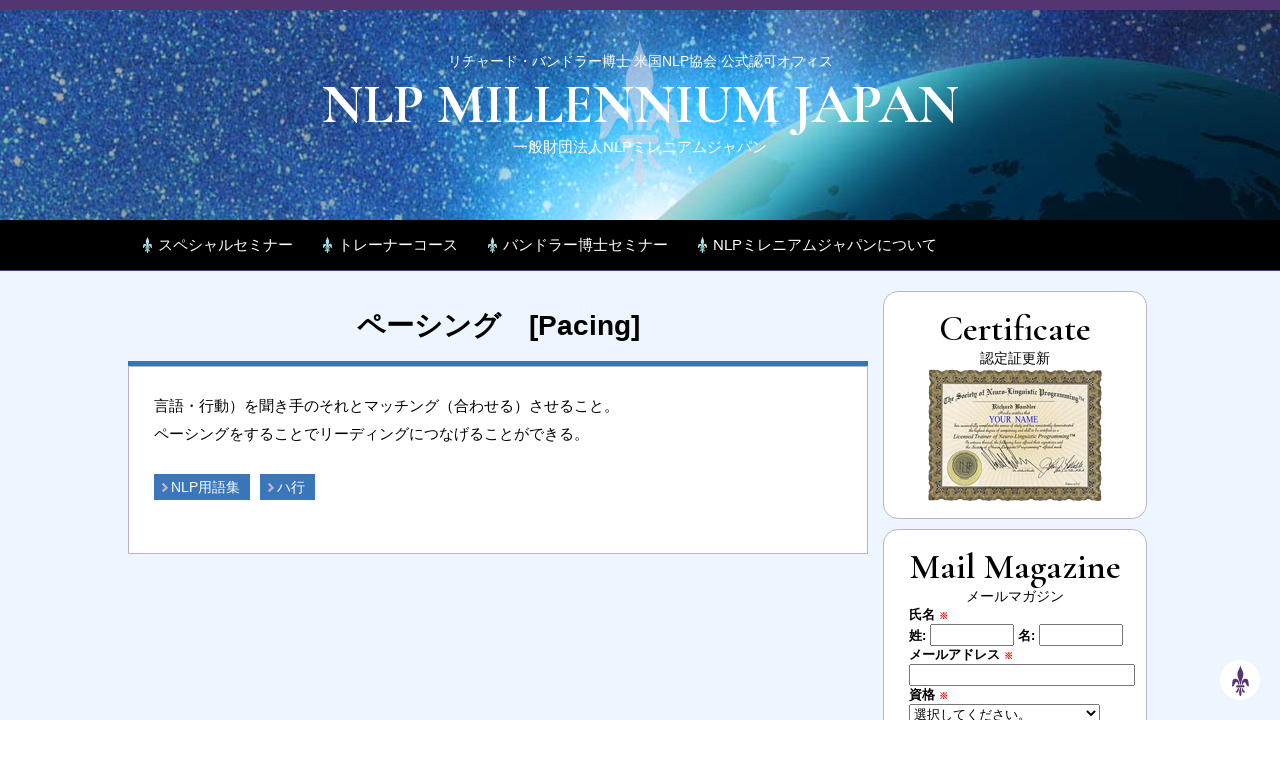

--- FILE ---
content_type: text/html; charset=UTF-8
request_url: https://nlp-jp.com/words/pacing/
body_size: 11279
content:
<!DOCTYPE html>
<html dir="ltr" lang="ja" prefix="og: https://ogp.me/ns#" class="no-js">
<head>
	<meta charset="UTF-8">
	<meta name="viewport" content="width=device-width, initial-scale=1">
	<link rel="profile" href="http://gmpg.org/xfn/11">
		<meta http-equiv="Content-Script-Type" content="text/javascript" />
	<meta http-equiv="Content-Style-Type" content="text/css" />
	
	<link rel="stylesheet" type="text/css" href="https://nlp-jp.com/wp/wp-content/themes/nlp/_shared/css/style.css" />
	<link rel="stylesheet" type="text/css" href="https://nlp-jp.com/wp/wp-content/themes/nlp/_shared/css/simplelightbox.css" />
	<link rel="stylesheet" type="text/css" href="https://nlp-jp.com/wp/wp-content/themes/nlp/_shared/css/s_lightbox.css" />
	<script type="text/javascript" src="http://ajax.googleapis.com/ajax/libs/jquery/1.10.2/jquery.min.js"></script>
	<script type="text/javascript" src="https://nlp-jp.com/wp/wp-content/themes/nlp/_shared/js/rollover.js"></script>
	<script type="text/javascript" src="https://nlp-jp.com/wp/wp-content/themes/nlp/_shared/js/script.js"></script>
	<script type="text/javascript" src="https://nlp-jp.com/wp/wp-content/themes/nlp/_shared/js/scroll.js"></script>
	<script type="text/javascript" src="https://nlp-jp.com/wp/wp-content/themes/nlp/_shared/js/nav.js"></script>
	<script type="text/javascript" src="https://nlp-jp.com/wp/wp-content/themes/nlp/_shared/js/simple-lightbox.min.js"></script>
	<script type="text/javascript" src="https://nlp-jp.com/wp/wp-content/themes/nlp/_shared/js/s_lightbox.js"></script>
	<!--[if lt IE 9]>
	<script src="http://html5shiv.googlecode.com/svn/trunk/html5.js"></script>
	<script src="http://css3-mediaqueries-js.googlecode.com/svn/trunk/css3-mediaqueries.js"></script>
	<![endif]-->
	<meta name="Keywords" content="NLP,ＮＬＰ,神経言語プログラミング,トレーナーコース,心理学,セミナー" />
	<meta name="google-site-verification" content="_aD5ovh6IyOqsr9_xiFZKg2ECHfxVdN_qRRUeOMXnCs" />
	<link rel="shortcut icon" href="https://nlp-jp.com/wp/wp-content/themes/nlp/_shared/images/favicon.ico" />

	<script>(function(html){html.className = html.className.replace(/\bno-js\b/,'js')})(document.documentElement);</script>
<title>ペーシング [Pacing] | NLPミレニアムジャパン</title>

		<!-- All in One SEO 4.9.3 - aioseo.com -->
	<meta name="robots" content="max-image-preview:large" />
	<meta name="author" content="nlp_admin"/>
	<link rel="canonical" href="https://nlp-jp.com/words/pacing/" />
	<meta name="generator" content="All in One SEO (AIOSEO) 4.9.3" />
		<meta property="og:locale" content="ja_JP" />
		<meta property="og:site_name" content="NLPミレニアムジャパン | NLPミレニアムジャパン（旧&quot; 米国NLP協会日本事務局）ではNLP創始者リチャード・バンドラー博士やNLPについての最新情報やNLPトレーナーコース、NLP資格認定（プラクティショナー・マスタープラクティショナー）についてのお知らせをお伝えしています。" />
		<meta property="og:type" content="article" />
		<meta property="og:title" content="ペーシング [Pacing] | NLPミレニアムジャパン" />
		<meta property="og:url" content="https://nlp-jp.com/words/pacing/" />
		<meta property="article:published_time" content="2016-12-14T01:28:49+00:00" />
		<meta property="article:modified_time" content="2016-12-14T01:28:49+00:00" />
		<meta name="twitter:card" content="summary" />
		<meta name="twitter:title" content="ペーシング [Pacing] | NLPミレニアムジャパン" />
		<script type="application/ld+json" class="aioseo-schema">
			{"@context":"https:\/\/schema.org","@graph":[{"@type":"Article","@id":"https:\/\/nlp-jp.com\/words\/pacing\/#article","name":"\u30da\u30fc\u30b7\u30f3\u30b0 [Pacing] | NLP\u30df\u30ec\u30cb\u30a2\u30e0\u30b8\u30e3\u30d1\u30f3","headline":"\u30da\u30fc\u30b7\u30f3\u30b0\u3000[Pacing]","author":{"@id":"https:\/\/nlp-jp.com\/author\/nlp_admin\/#author"},"publisher":{"@id":"https:\/\/nlp-jp.com\/#organization"},"datePublished":"2016-12-14T10:28:49+09:00","dateModified":"2016-12-14T10:28:49+09:00","inLanguage":"ja","mainEntityOfPage":{"@id":"https:\/\/nlp-jp.com\/words\/pacing\/#webpage"},"isPartOf":{"@id":"https:\/\/nlp-jp.com\/words\/pacing\/#webpage"},"articleSection":"NLP\u7528\u8a9e\u96c6, \u30cf\u884c"},{"@type":"BreadcrumbList","@id":"https:\/\/nlp-jp.com\/words\/pacing\/#breadcrumblist","itemListElement":[{"@type":"ListItem","@id":"https:\/\/nlp-jp.com#listItem","position":1,"name":"\u30db\u30fc\u30e0","item":"https:\/\/nlp-jp.com","nextItem":{"@type":"ListItem","@id":"https:\/\/nlp-jp.com\/words\/#listItem","name":"NLP\u7528\u8a9e\u96c6"}},{"@type":"ListItem","@id":"https:\/\/nlp-jp.com\/words\/#listItem","position":2,"name":"NLP\u7528\u8a9e\u96c6","item":"https:\/\/nlp-jp.com\/words\/","nextItem":{"@type":"ListItem","@id":"https:\/\/nlp-jp.com\/words\/ha\/#listItem","name":"\u30cf\u884c"},"previousItem":{"@type":"ListItem","@id":"https:\/\/nlp-jp.com#listItem","name":"\u30db\u30fc\u30e0"}},{"@type":"ListItem","@id":"https:\/\/nlp-jp.com\/words\/ha\/#listItem","position":3,"name":"\u30cf\u884c","item":"https:\/\/nlp-jp.com\/words\/ha\/","nextItem":{"@type":"ListItem","@id":"https:\/\/nlp-jp.com\/words\/pacing\/#listItem","name":"\u30da\u30fc\u30b7\u30f3\u30b0\u3000[Pacing]"},"previousItem":{"@type":"ListItem","@id":"https:\/\/nlp-jp.com\/words\/#listItem","name":"NLP\u7528\u8a9e\u96c6"}},{"@type":"ListItem","@id":"https:\/\/nlp-jp.com\/words\/pacing\/#listItem","position":4,"name":"\u30da\u30fc\u30b7\u30f3\u30b0\u3000[Pacing]","previousItem":{"@type":"ListItem","@id":"https:\/\/nlp-jp.com\/words\/ha\/#listItem","name":"\u30cf\u884c"}}]},{"@type":"Organization","@id":"https:\/\/nlp-jp.com\/#organization","name":"NLP\u30df\u30ec\u30cb\u30a2\u30e0\u30b8\u30e3\u30d1\u30f3","description":"NLP\u30df\u30ec\u30cb\u30a2\u30e0\u30b8\u30e3\u30d1\u30f3\uff08\u65e7\" \u7c73\u56fdNLP\u5354\u4f1a\u65e5\u672c\u4e8b\u52d9\u5c40\uff09\u3067\u306fNLP\u5275\u59cb\u8005\u30ea\u30c1\u30e3\u30fc\u30c9\u30fb\u30d0\u30f3\u30c9\u30e9\u30fc\u535a\u58eb\u3084NLP\u306b\u3064\u3044\u3066\u306e\u6700\u65b0\u60c5\u5831\u3084NLP\u30c8\u30ec\u30fc\u30ca\u30fc\u30b3\u30fc\u30b9\u3001NLP\u8cc7\u683c\u8a8d\u5b9a\uff08\u30d7\u30e9\u30af\u30c6\u30a3\u30b7\u30e7\u30ca\u30fc\u30fb\u30de\u30b9\u30bf\u30fc\u30d7\u30e9\u30af\u30c6\u30a3\u30b7\u30e7\u30ca\u30fc\uff09\u306b\u3064\u3044\u3066\u306e\u304a\u77e5\u3089\u305b\u3092\u304a\u4f1d\u3048\u3057\u3066\u3044\u307e\u3059\u3002","url":"https:\/\/nlp-jp.com\/"},{"@type":"Person","@id":"https:\/\/nlp-jp.com\/author\/nlp_admin\/#author","url":"https:\/\/nlp-jp.com\/author\/nlp_admin\/","name":"nlp_admin"},{"@type":"WebPage","@id":"https:\/\/nlp-jp.com\/words\/pacing\/#webpage","url":"https:\/\/nlp-jp.com\/words\/pacing\/","name":"\u30da\u30fc\u30b7\u30f3\u30b0 [Pacing] | NLP\u30df\u30ec\u30cb\u30a2\u30e0\u30b8\u30e3\u30d1\u30f3","inLanguage":"ja","isPartOf":{"@id":"https:\/\/nlp-jp.com\/#website"},"breadcrumb":{"@id":"https:\/\/nlp-jp.com\/words\/pacing\/#breadcrumblist"},"author":{"@id":"https:\/\/nlp-jp.com\/author\/nlp_admin\/#author"},"creator":{"@id":"https:\/\/nlp-jp.com\/author\/nlp_admin\/#author"},"datePublished":"2016-12-14T10:28:49+09:00","dateModified":"2016-12-14T10:28:49+09:00"},{"@type":"WebSite","@id":"https:\/\/nlp-jp.com\/#website","url":"https:\/\/nlp-jp.com\/","name":"NLP\u30df\u30ec\u30cb\u30a2\u30e0\u30b8\u30e3\u30d1\u30f3","description":"NLP\u30df\u30ec\u30cb\u30a2\u30e0\u30b8\u30e3\u30d1\u30f3\uff08\u65e7\" \u7c73\u56fdNLP\u5354\u4f1a\u65e5\u672c\u4e8b\u52d9\u5c40\uff09\u3067\u306fNLP\u5275\u59cb\u8005\u30ea\u30c1\u30e3\u30fc\u30c9\u30fb\u30d0\u30f3\u30c9\u30e9\u30fc\u535a\u58eb\u3084NLP\u306b\u3064\u3044\u3066\u306e\u6700\u65b0\u60c5\u5831\u3084NLP\u30c8\u30ec\u30fc\u30ca\u30fc\u30b3\u30fc\u30b9\u3001NLP\u8cc7\u683c\u8a8d\u5b9a\uff08\u30d7\u30e9\u30af\u30c6\u30a3\u30b7\u30e7\u30ca\u30fc\u30fb\u30de\u30b9\u30bf\u30fc\u30d7\u30e9\u30af\u30c6\u30a3\u30b7\u30e7\u30ca\u30fc\uff09\u306b\u3064\u3044\u3066\u306e\u304a\u77e5\u3089\u305b\u3092\u304a\u4f1d\u3048\u3057\u3066\u3044\u307e\u3059\u3002","inLanguage":"ja","publisher":{"@id":"https:\/\/nlp-jp.com\/#organization"}}]}
		</script>
		<!-- All in One SEO -->

<link rel='dns-prefetch' href='//fonts.googleapis.com' />
<link rel="alternate" type="application/rss+xml" title="NLPミレニアムジャパン &raquo; フィード" href="https://nlp-jp.com/feed/" />
<link rel="alternate" type="application/rss+xml" title="NLPミレニアムジャパン &raquo; コメントフィード" href="https://nlp-jp.com/comments/feed/" />
<link rel="alternate" title="oEmbed (JSON)" type="application/json+oembed" href="https://nlp-jp.com/wp-json/oembed/1.0/embed?url=https%3A%2F%2Fnlp-jp.com%2Fwords%2Fpacing%2F" />
<link rel="alternate" title="oEmbed (XML)" type="text/xml+oembed" href="https://nlp-jp.com/wp-json/oembed/1.0/embed?url=https%3A%2F%2Fnlp-jp.com%2Fwords%2Fpacing%2F&#038;format=xml" />
<style id='wp-img-auto-sizes-contain-inline-css' type='text/css'>
img:is([sizes=auto i],[sizes^="auto," i]){contain-intrinsic-size:3000px 1500px}
/*# sourceURL=wp-img-auto-sizes-contain-inline-css */
</style>
<style id='wp-emoji-styles-inline-css' type='text/css'>

	img.wp-smiley, img.emoji {
		display: inline !important;
		border: none !important;
		box-shadow: none !important;
		height: 1em !important;
		width: 1em !important;
		margin: 0 0.07em !important;
		vertical-align: -0.1em !important;
		background: none !important;
		padding: 0 !important;
	}
/*# sourceURL=wp-emoji-styles-inline-css */
</style>
<style id='wp-block-library-inline-css' type='text/css'>
:root{--wp-block-synced-color:#7a00df;--wp-block-synced-color--rgb:122,0,223;--wp-bound-block-color:var(--wp-block-synced-color);--wp-editor-canvas-background:#ddd;--wp-admin-theme-color:#007cba;--wp-admin-theme-color--rgb:0,124,186;--wp-admin-theme-color-darker-10:#006ba1;--wp-admin-theme-color-darker-10--rgb:0,107,160.5;--wp-admin-theme-color-darker-20:#005a87;--wp-admin-theme-color-darker-20--rgb:0,90,135;--wp-admin-border-width-focus:2px}@media (min-resolution:192dpi){:root{--wp-admin-border-width-focus:1.5px}}.wp-element-button{cursor:pointer}:root .has-very-light-gray-background-color{background-color:#eee}:root .has-very-dark-gray-background-color{background-color:#313131}:root .has-very-light-gray-color{color:#eee}:root .has-very-dark-gray-color{color:#313131}:root .has-vivid-green-cyan-to-vivid-cyan-blue-gradient-background{background:linear-gradient(135deg,#00d084,#0693e3)}:root .has-purple-crush-gradient-background{background:linear-gradient(135deg,#34e2e4,#4721fb 50%,#ab1dfe)}:root .has-hazy-dawn-gradient-background{background:linear-gradient(135deg,#faaca8,#dad0ec)}:root .has-subdued-olive-gradient-background{background:linear-gradient(135deg,#fafae1,#67a671)}:root .has-atomic-cream-gradient-background{background:linear-gradient(135deg,#fdd79a,#004a59)}:root .has-nightshade-gradient-background{background:linear-gradient(135deg,#330968,#31cdcf)}:root .has-midnight-gradient-background{background:linear-gradient(135deg,#020381,#2874fc)}:root{--wp--preset--font-size--normal:16px;--wp--preset--font-size--huge:42px}.has-regular-font-size{font-size:1em}.has-larger-font-size{font-size:2.625em}.has-normal-font-size{font-size:var(--wp--preset--font-size--normal)}.has-huge-font-size{font-size:var(--wp--preset--font-size--huge)}.has-text-align-center{text-align:center}.has-text-align-left{text-align:left}.has-text-align-right{text-align:right}.has-fit-text{white-space:nowrap!important}#end-resizable-editor-section{display:none}.aligncenter{clear:both}.items-justified-left{justify-content:flex-start}.items-justified-center{justify-content:center}.items-justified-right{justify-content:flex-end}.items-justified-space-between{justify-content:space-between}.screen-reader-text{border:0;clip-path:inset(50%);height:1px;margin:-1px;overflow:hidden;padding:0;position:absolute;width:1px;word-wrap:normal!important}.screen-reader-text:focus{background-color:#ddd;clip-path:none;color:#444;display:block;font-size:1em;height:auto;left:5px;line-height:normal;padding:15px 23px 14px;text-decoration:none;top:5px;width:auto;z-index:100000}html :where(.has-border-color){border-style:solid}html :where([style*=border-top-color]){border-top-style:solid}html :where([style*=border-right-color]){border-right-style:solid}html :where([style*=border-bottom-color]){border-bottom-style:solid}html :where([style*=border-left-color]){border-left-style:solid}html :where([style*=border-width]){border-style:solid}html :where([style*=border-top-width]){border-top-style:solid}html :where([style*=border-right-width]){border-right-style:solid}html :where([style*=border-bottom-width]){border-bottom-style:solid}html :where([style*=border-left-width]){border-left-style:solid}html :where(img[class*=wp-image-]){height:auto;max-width:100%}:where(figure){margin:0 0 1em}html :where(.is-position-sticky){--wp-admin--admin-bar--position-offset:var(--wp-admin--admin-bar--height,0px)}@media screen and (max-width:600px){html :where(.is-position-sticky){--wp-admin--admin-bar--position-offset:0px}}

/*# sourceURL=wp-block-library-inline-css */
</style><style id='global-styles-inline-css' type='text/css'>
:root{--wp--preset--aspect-ratio--square: 1;--wp--preset--aspect-ratio--4-3: 4/3;--wp--preset--aspect-ratio--3-4: 3/4;--wp--preset--aspect-ratio--3-2: 3/2;--wp--preset--aspect-ratio--2-3: 2/3;--wp--preset--aspect-ratio--16-9: 16/9;--wp--preset--aspect-ratio--9-16: 9/16;--wp--preset--color--black: #000000;--wp--preset--color--cyan-bluish-gray: #abb8c3;--wp--preset--color--white: #ffffff;--wp--preset--color--pale-pink: #f78da7;--wp--preset--color--vivid-red: #cf2e2e;--wp--preset--color--luminous-vivid-orange: #ff6900;--wp--preset--color--luminous-vivid-amber: #fcb900;--wp--preset--color--light-green-cyan: #7bdcb5;--wp--preset--color--vivid-green-cyan: #00d084;--wp--preset--color--pale-cyan-blue: #8ed1fc;--wp--preset--color--vivid-cyan-blue: #0693e3;--wp--preset--color--vivid-purple: #9b51e0;--wp--preset--gradient--vivid-cyan-blue-to-vivid-purple: linear-gradient(135deg,rgb(6,147,227) 0%,rgb(155,81,224) 100%);--wp--preset--gradient--light-green-cyan-to-vivid-green-cyan: linear-gradient(135deg,rgb(122,220,180) 0%,rgb(0,208,130) 100%);--wp--preset--gradient--luminous-vivid-amber-to-luminous-vivid-orange: linear-gradient(135deg,rgb(252,185,0) 0%,rgb(255,105,0) 100%);--wp--preset--gradient--luminous-vivid-orange-to-vivid-red: linear-gradient(135deg,rgb(255,105,0) 0%,rgb(207,46,46) 100%);--wp--preset--gradient--very-light-gray-to-cyan-bluish-gray: linear-gradient(135deg,rgb(238,238,238) 0%,rgb(169,184,195) 100%);--wp--preset--gradient--cool-to-warm-spectrum: linear-gradient(135deg,rgb(74,234,220) 0%,rgb(151,120,209) 20%,rgb(207,42,186) 40%,rgb(238,44,130) 60%,rgb(251,105,98) 80%,rgb(254,248,76) 100%);--wp--preset--gradient--blush-light-purple: linear-gradient(135deg,rgb(255,206,236) 0%,rgb(152,150,240) 100%);--wp--preset--gradient--blush-bordeaux: linear-gradient(135deg,rgb(254,205,165) 0%,rgb(254,45,45) 50%,rgb(107,0,62) 100%);--wp--preset--gradient--luminous-dusk: linear-gradient(135deg,rgb(255,203,112) 0%,rgb(199,81,192) 50%,rgb(65,88,208) 100%);--wp--preset--gradient--pale-ocean: linear-gradient(135deg,rgb(255,245,203) 0%,rgb(182,227,212) 50%,rgb(51,167,181) 100%);--wp--preset--gradient--electric-grass: linear-gradient(135deg,rgb(202,248,128) 0%,rgb(113,206,126) 100%);--wp--preset--gradient--midnight: linear-gradient(135deg,rgb(2,3,129) 0%,rgb(40,116,252) 100%);--wp--preset--font-size--small: 13px;--wp--preset--font-size--medium: 20px;--wp--preset--font-size--large: 36px;--wp--preset--font-size--x-large: 42px;--wp--preset--spacing--20: 0.44rem;--wp--preset--spacing--30: 0.67rem;--wp--preset--spacing--40: 1rem;--wp--preset--spacing--50: 1.5rem;--wp--preset--spacing--60: 2.25rem;--wp--preset--spacing--70: 3.38rem;--wp--preset--spacing--80: 5.06rem;--wp--preset--shadow--natural: 6px 6px 9px rgba(0, 0, 0, 0.2);--wp--preset--shadow--deep: 12px 12px 50px rgba(0, 0, 0, 0.4);--wp--preset--shadow--sharp: 6px 6px 0px rgba(0, 0, 0, 0.2);--wp--preset--shadow--outlined: 6px 6px 0px -3px rgb(255, 255, 255), 6px 6px rgb(0, 0, 0);--wp--preset--shadow--crisp: 6px 6px 0px rgb(0, 0, 0);}:where(.is-layout-flex){gap: 0.5em;}:where(.is-layout-grid){gap: 0.5em;}body .is-layout-flex{display: flex;}.is-layout-flex{flex-wrap: wrap;align-items: center;}.is-layout-flex > :is(*, div){margin: 0;}body .is-layout-grid{display: grid;}.is-layout-grid > :is(*, div){margin: 0;}:where(.wp-block-columns.is-layout-flex){gap: 2em;}:where(.wp-block-columns.is-layout-grid){gap: 2em;}:where(.wp-block-post-template.is-layout-flex){gap: 1.25em;}:where(.wp-block-post-template.is-layout-grid){gap: 1.25em;}.has-black-color{color: var(--wp--preset--color--black) !important;}.has-cyan-bluish-gray-color{color: var(--wp--preset--color--cyan-bluish-gray) !important;}.has-white-color{color: var(--wp--preset--color--white) !important;}.has-pale-pink-color{color: var(--wp--preset--color--pale-pink) !important;}.has-vivid-red-color{color: var(--wp--preset--color--vivid-red) !important;}.has-luminous-vivid-orange-color{color: var(--wp--preset--color--luminous-vivid-orange) !important;}.has-luminous-vivid-amber-color{color: var(--wp--preset--color--luminous-vivid-amber) !important;}.has-light-green-cyan-color{color: var(--wp--preset--color--light-green-cyan) !important;}.has-vivid-green-cyan-color{color: var(--wp--preset--color--vivid-green-cyan) !important;}.has-pale-cyan-blue-color{color: var(--wp--preset--color--pale-cyan-blue) !important;}.has-vivid-cyan-blue-color{color: var(--wp--preset--color--vivid-cyan-blue) !important;}.has-vivid-purple-color{color: var(--wp--preset--color--vivid-purple) !important;}.has-black-background-color{background-color: var(--wp--preset--color--black) !important;}.has-cyan-bluish-gray-background-color{background-color: var(--wp--preset--color--cyan-bluish-gray) !important;}.has-white-background-color{background-color: var(--wp--preset--color--white) !important;}.has-pale-pink-background-color{background-color: var(--wp--preset--color--pale-pink) !important;}.has-vivid-red-background-color{background-color: var(--wp--preset--color--vivid-red) !important;}.has-luminous-vivid-orange-background-color{background-color: var(--wp--preset--color--luminous-vivid-orange) !important;}.has-luminous-vivid-amber-background-color{background-color: var(--wp--preset--color--luminous-vivid-amber) !important;}.has-light-green-cyan-background-color{background-color: var(--wp--preset--color--light-green-cyan) !important;}.has-vivid-green-cyan-background-color{background-color: var(--wp--preset--color--vivid-green-cyan) !important;}.has-pale-cyan-blue-background-color{background-color: var(--wp--preset--color--pale-cyan-blue) !important;}.has-vivid-cyan-blue-background-color{background-color: var(--wp--preset--color--vivid-cyan-blue) !important;}.has-vivid-purple-background-color{background-color: var(--wp--preset--color--vivid-purple) !important;}.has-black-border-color{border-color: var(--wp--preset--color--black) !important;}.has-cyan-bluish-gray-border-color{border-color: var(--wp--preset--color--cyan-bluish-gray) !important;}.has-white-border-color{border-color: var(--wp--preset--color--white) !important;}.has-pale-pink-border-color{border-color: var(--wp--preset--color--pale-pink) !important;}.has-vivid-red-border-color{border-color: var(--wp--preset--color--vivid-red) !important;}.has-luminous-vivid-orange-border-color{border-color: var(--wp--preset--color--luminous-vivid-orange) !important;}.has-luminous-vivid-amber-border-color{border-color: var(--wp--preset--color--luminous-vivid-amber) !important;}.has-light-green-cyan-border-color{border-color: var(--wp--preset--color--light-green-cyan) !important;}.has-vivid-green-cyan-border-color{border-color: var(--wp--preset--color--vivid-green-cyan) !important;}.has-pale-cyan-blue-border-color{border-color: var(--wp--preset--color--pale-cyan-blue) !important;}.has-vivid-cyan-blue-border-color{border-color: var(--wp--preset--color--vivid-cyan-blue) !important;}.has-vivid-purple-border-color{border-color: var(--wp--preset--color--vivid-purple) !important;}.has-vivid-cyan-blue-to-vivid-purple-gradient-background{background: var(--wp--preset--gradient--vivid-cyan-blue-to-vivid-purple) !important;}.has-light-green-cyan-to-vivid-green-cyan-gradient-background{background: var(--wp--preset--gradient--light-green-cyan-to-vivid-green-cyan) !important;}.has-luminous-vivid-amber-to-luminous-vivid-orange-gradient-background{background: var(--wp--preset--gradient--luminous-vivid-amber-to-luminous-vivid-orange) !important;}.has-luminous-vivid-orange-to-vivid-red-gradient-background{background: var(--wp--preset--gradient--luminous-vivid-orange-to-vivid-red) !important;}.has-very-light-gray-to-cyan-bluish-gray-gradient-background{background: var(--wp--preset--gradient--very-light-gray-to-cyan-bluish-gray) !important;}.has-cool-to-warm-spectrum-gradient-background{background: var(--wp--preset--gradient--cool-to-warm-spectrum) !important;}.has-blush-light-purple-gradient-background{background: var(--wp--preset--gradient--blush-light-purple) !important;}.has-blush-bordeaux-gradient-background{background: var(--wp--preset--gradient--blush-bordeaux) !important;}.has-luminous-dusk-gradient-background{background: var(--wp--preset--gradient--luminous-dusk) !important;}.has-pale-ocean-gradient-background{background: var(--wp--preset--gradient--pale-ocean) !important;}.has-electric-grass-gradient-background{background: var(--wp--preset--gradient--electric-grass) !important;}.has-midnight-gradient-background{background: var(--wp--preset--gradient--midnight) !important;}.has-small-font-size{font-size: var(--wp--preset--font-size--small) !important;}.has-medium-font-size{font-size: var(--wp--preset--font-size--medium) !important;}.has-large-font-size{font-size: var(--wp--preset--font-size--large) !important;}.has-x-large-font-size{font-size: var(--wp--preset--font-size--x-large) !important;}
/*# sourceURL=global-styles-inline-css */
</style>

<style id='classic-theme-styles-inline-css' type='text/css'>
/*! This file is auto-generated */
.wp-block-button__link{color:#fff;background-color:#32373c;border-radius:9999px;box-shadow:none;text-decoration:none;padding:calc(.667em + 2px) calc(1.333em + 2px);font-size:1.125em}.wp-block-file__button{background:#32373c;color:#fff;text-decoration:none}
/*# sourceURL=/wp-includes/css/classic-themes.min.css */
</style>
<link rel='stylesheet' id='twentysixteen-fonts-css' href='https://fonts.googleapis.com/css?family=Merriweather%3A400%2C700%2C900%2C400italic%2C700italic%2C900italic%7CMontserrat%3A400%2C700%7CInconsolata%3A400&#038;subset=latin%2Clatin-ext' type='text/css' media='all' />
<link rel='stylesheet' id='genericons-css' href='https://nlp-jp.com/wp/wp-content/themes/nlp/genericons/genericons.css?ver=3.4.1' type='text/css' media='all' />
<link rel='stylesheet' id='twentysixteen-style-css' href='https://nlp-jp.com/wp/wp-content/themes/nlp/style.css?ver=6.9' type='text/css' media='all' />
<script type="text/javascript" src="https://nlp-jp.com/wp/wp-includes/js/jquery/jquery.min.js?ver=3.7.1" id="jquery-core-js"></script>
<script type="text/javascript" src="https://nlp-jp.com/wp/wp-includes/js/jquery/jquery-migrate.min.js?ver=3.4.1" id="jquery-migrate-js"></script>
<link rel="https://api.w.org/" href="https://nlp-jp.com/wp-json/" /><link rel="alternate" title="JSON" type="application/json" href="https://nlp-jp.com/wp-json/wp/v2/posts/99" /><link rel="EditURI" type="application/rsd+xml" title="RSD" href="https://nlp-jp.com/wp/xmlrpc.php?rsd" />
<meta name="generator" content="WordPress 6.9" />
<link rel='shortlink' href='https://nlp-jp.com/?p=99' />
	

<!-- サーチコンソールタグ -->	
<meta name="google-site-verification" content="OI4hmqEzKxGcK8QBHHz0l4bGq8jbqBX4X25RTIhsLM8" />
		
		
</head>

<body class="wp-singular post-template-default single single-post postid-99 single-format-standard wp-theme-nlp">
	
	<div id="skrollr-body">
		<p id="pagetop"> <a href="#header"> <img src="https://nlp-jp.com/wp/wp-content/themes/nlp/_shared/images/pagetop.png" alt="ページトップへ" width="40" height="40" /> </a> </p>
		
		<!--header-->
		<div id="header">
			<div id="top-head">
				<div class="inner">
					<div id="mobile-head">
						<h1 class="top_headt2"><a href="https://nlp-jp.com">NLP MILLENNIUM JAPAN</a></h1>
						<h2 class="top_headt3"><a href="https://nlp-jp.com">一般財団法人NLPミレニアムジャパン</a></h2>
						<div id="nav-toggle">
							<div>
								<span></span>
								<span></span>
								<span></span>
							</div>
						</div>
					</div>
					<nav id="global-nav">
						<ul>
							<li><a href="https://nlp-jp.com/specialseminar/">スペシャルセミナー</a></li>
							<li><a href="https://nlp-jp.com/trainercourse/">トレーナーコース</a></li>
							<li><a href="https://nlp-jp.com/rbseminar/">バンドラー博士セミナー</a></li>
							<li><a href="https://nlp-jp.com/recommendtrainer/">登録・推奨トレーナー</a></li>
							<li><a href="https://nlp-jp.com/aboutus/">NLPミレニアムジャパンについて</a></li>
							<li><a href="https://nlp-jp.com/whats/">NLPとは？</a></li>
							<li><a href="https://nlp-jp.com/richardbandler/">リチャード・バンドラー博士について</a></li>
							<li><a href="https://nlp-jp.com/case/">事例紹介</a></li>
							<li><a href="https://nlp-jp.com/words/">NLP用語集</a></li>
							<li><a href="https://nlp-jp.com/jyukoukibou/">NLPコース受講希望の方へ</a></li>
							<li><a href="https://nlp-jp.com/nlp_koushin/">NLP認定証更新申請について</a></li>
							<li><a href="https://nlp-jp.com/daishinsai/">東日本大震災について</a></li>
							<li><a href="https://nlp-jp.com/contactus/">お問い合わせ</a></li>
						</ul>
					</nav>
				</div>
			</div>
<!-- main_navi -->
<div id="sub_main" data-0="background-position: center -150px;" data-1000="background-position: center -650px;">
	<div class="w1024">
		<div id="top_headlogo">
			<div class="top_headt1">リチャード・バンドラー博士 米国NLP協会 公式認可オフィス</div>
			<h1 class="top_headt2">NLP MILLENNIUM JAPAN</h1>
			<h2 class="top_headt3">一般財団法人NLPミレニアムジャパン</h2>
			<a href="https://nlp-jp.com"></a>
		</div>
		<div id="headbox_m">
			<img src="https://nlp-jp.com/wp/wp-content/themes/nlp/_shared/images/sub_rb_m.png" alt="NLP MILLENNIUM JAPAN" />
		</div>
	</div>
</div>
<div class="clear"></div>
</div>
<!--/header-->

<div id="contents">
<!-- main_navi -->
	<div class="mainnav">
		<div class="w1024">
			<ul>
				<li><a href="https://nlp-jp.com/specialseminar/">スペシャルセミナー</a></li>
				<li><a href="https://nlp-jp.com/trainercourse/">トレーナーコース</a></li>
				<li><a href="https://nlp-jp.com/rbseminar/">バンドラー博士セミナー</a></li>
				<!--
				<li><a href="https://nlp-jp.com/recommendtrainer/">登録・推奨トレーナー</a></li>
-->
				<li><a href="https://nlp-jp.com/aboutus/">NLPミレニアムジャパンについて</a></li>
			</ul>
			<div class="clear"></div>
		</div>
	</div><!-- /main_navi --><!-- /main_navi -->

<div class="cobox">
	<div class="comain">
		<div class="w1024">
			<div class="comain_l">
				
				<header class="entry-header">
					<h1 class="entry-title">ペーシング　[Pacing]</h1>				</header>
				
				<div class="topicsbox">
					
					
<article id="post-99" class="post-99 post type-post status-publish format-standard hentry category-words category-ha">

	
	
	<div class="entry-content">
		<p>言語・行動）を聞き手のそれとマッチング（合わせる）させること。<br />
ペーシングをすることでリーディングにつなげることができる。</p>
	</div><!-- .entry-content -->

	<footer class="entry-footer">
		<div class="words_meta">
			<ul class="post-categories">
	<li><a href="https://nlp-jp.com/words/" rel="category tag">NLP用語集</a></li>
	<li><a href="https://nlp-jp.com/words/ha/" rel="category tag">ハ行</a></li></ul>			<div class="clear"></div>
		</div>
	</footer><!-- .entry-footer -->
</article><!-- #post-## -->
					
				</div>
				
			</div>
			<div class="comain_r">
				
				<!-- main_navi -->
				<div class="cobox3 co3_img">
	<div class="coboxh">Certificate</div>
	<div class="coboxt">認定証更新</div>
	<a href="https://nlp-jp.com/nlp_koushin/">
		<img src="https://nlp-jp.com/wp/wp-content/themes/nlp/_shared/images/certificate.png" width="178" alt="NLP MILLENNIUM JAPAN" />
	</a>
</div>
<div class="cobox3">
	<div class="coboxh">Mail Magazine</div>
	<div class="coboxt">メールマガジン</div>
	<form name="asumeru_form" method="post" action="https://1lejend.com/stepmail/kd.php?no=HSDpwkijs" id="topmlbox">
		<div class="submlboxl">
			<div class="top_mlbox">
				<label for="touroku_name1">氏名 <span class="require">※</span>　</label><br />
				<label for="touroku_name1">姓:</label>
				<input type="text" name="touroku_name1" id="touroku_name1" size="10" value="" class="inputText inputTextShortest" />
				<label for="touroku_name2">名:</label>
				<input type="text" name="touroku_name2" id="touroku_name2" size="10" value="" class="inputText inputTextShortest" />
				<div class="clear"></div>
			</div>
			<div class="top_mlbox">
				<label for="touroku_mail">メールアドレス <span class="require">※</span>　</label><br />
				<input type="email" name="touroku_mail" id="touroku_mail" value="" class="inputText inputTextLong_sub" />
				<div class="clear"></div>
			</div>
			<div class="top_mlbox">
				<label for="touroku_mail">資格 <span class="require">※</span>　</label>
				<select name="touroku_free1" class="inputSelect">
					<option value="選択してください。">選択してください。</option>
					<option value="プラクティショナー">プラクティショナー</option>
					<option value="マスタープラクティショナー">マスタープラクティショナー</option>
					<option value="プロヴィジョナルトレーナー">プロヴィジョナルトレーナー</option>
					<option value="トレーナー">トレーナー</option>
					<option value="資格なし">資格なし</option>
				</select>
				<div class="clear"></div>
			</div>
		</div>
		<div class="sub_mlbox2">
			<input type="hidden" name="no" value="HSDpwkijs" />
			<input type="hidden" name="action" value="kakunin" />
			<input type="image" src="https://nlp-jp.com/wp/wp-content/themes/nlp/_shared/images/top_mail_submit.png" alt="購読する" class="formBtn" />
		</div>
	</form>
	<div class="clear"></div>
</div>
<div class="cobox3 co3_contact mobnone">
	<div class="coboxh">Contact</div>
	<div class="coboxt">お問い合わせ</div>
	<div class="cobox_btn">
		<a href="https://nlp-jp.com/contactus/">お問い合わせフォーム</a>
	</div>
	<div class="cobox_t2">
		〒154-0004<br />
		東京都世田谷区太子堂2-29-4-105<br />
		株式会社SEEDS OF LIGHT<br />
（NLPミレニアムジャパン）<br />
		TEL:<a href="tel:0354329715">03-5432-9715</a><br /> FAX:03-5432-9716
	</div>
</div>
<div class="clear"></div>				<!-- /main_navi -->
				
				<!-- main_navi -->
				<div class="cobox3 nav_cont">
	<div class="coboxh">Contents</div>
	<div class="coboxt">コンテンツ</div>
	<ul>
		<li><a href="https://nlp-jp.com/specialseminar/">スペシャルセミナー</a></li>
		<li><a href="https://nlp-jp.com/trainercourse/">トレーナーコース</a></li>
		<li><a href="https://nlp-jp.com/rbseminar/">バンドラー博士セミナー</a></li>
		<!--
		<li><a href="https://nlp-jp.com/recommendtrainer/">登録・推奨トレーナー</a></li>
-->
		<li><a href="https://nlp-jp.com/aboutus/">NLPミレニアムジャパンについて</a></li>
		<li><a href="https://nlp-jp.com/whats/">NLPとは？</a></li>
		<li><a href="https://nlp-jp.com/richardbandler/">リチャード・バンドラー博士について</a></li>
		<li><a href="https://nlp-jp.com/case/">事例紹介</a></li>
		<li><a href="https://nlp-jp.com/words/">NLP用語集</a></li>
		<li><a href="https://nlp-jp.com/jyukoukibou/">NLPコース受講希望の方へ</a></li>
		<li><a href="https://nlp-jp.com/nlp_koushin/">NLP認定証更新申請について</a></li>
		<li><a href="https://nlp-jp.com/daishinsai/">東日本大震災について</a></li>
	</ul>
</div>
<div class="cobox3 nav_trainer">
	<div class="coboxh">Trainer</div>
	<div class="coboxt">トレーナー専用ページ</div>
	<ul>
		<li><a href="https://nlp-jp.com/trainerpage/">NLPコース開催申請</a></li>
		<li><a href="https://nlp-jp.com/trainerpage/trainer_meibo/">受講者名簿申請</a></li>
		<li><a href="https://nlp-jp.com/trainerpage/trainer_manual/">マニュアルの購入</a></li>
		<li><a href="https://nlp-jp.com/trainerpage/guideline/">開催ガイドライン</a></li>
		<li><a href="https://nlp-jp.com/trainerpage/gradeup/">トレーナー昇格</a></li>
		<!--
		<li><a href="https://nlp-jp.com/trainerpage/touroku/">登録・推奨トレーナー制度</a></li>
-->
		<li><a href="https://nlp-jp.com/trainerpage/nlp_logo/">米国NLP協会ロゴのダウンロード</a></li>
		<li><a href="https://nlp-jp.com/trainerpage/trainer_manualcheck/">NLPマニュアルチェックについて</a></li>
		
	</ul>
</div>				<!-- /main_navi -->
				
			</div>
			<div class="clear"></div>
		</div>
	</div>
</div>
</div>
<!--/contents-->

	<div id="footer">
		<div class="foot_book">
			<div class="w1024">
				<div class="footbookh">Books</div>
				<ul>
					<li>
						<a href="http://amzn.to/2gvbA2h" target="_blank">
							<img src="https://nlp-jp.com/wp/wp-content/themes/nlp/_shared/images/book009.jpg" width="110" alt="NLP MILLENNIUM JAPAN" />
						</a>
					</li>
					<li>
						<a href="http://amzn.to/2hi0jXj" target="_blank">
							<img src="https://nlp-jp.com/wp/wp-content/themes/nlp/_shared/images/book007.jpg" width="110" alt="NLP MILLENNIUM JAPAN" />
						</a>
					</li>
					<li>
						<a href="http://amzn.to/2gGWuu1" target="_blank">
							<img src="https://nlp-jp.com/wp/wp-content/themes/nlp/_shared/images/book008.jpg" width="110" alt="NLP MILLENNIUM JAPAN" />
						</a>
					</li>
					<li>
						<a href="http://amzn.to/2hsToJ2" target="_blank">
							<img src="https://nlp-jp.com/wp/wp-content/themes/nlp/_shared/images/book001.jpg" width="110" alt="NLP MILLENNIUM JAPAN" />
						</a>
					</li>
					<li>
						<a href="http://amzn.to/2hi2YjS" target="_blank">
							<img src="https://nlp-jp.com/wp/wp-content/themes/nlp/_shared/images/book002.jpg" width="110" alt="NLP MILLENNIUM JAPAN" />
						</a>
					</li>
					<li>
						<a href="http://amzn.to/2hi67QK" target="_blank">
							<img src="https://nlp-jp.com/wp/wp-content/themes/nlp/_shared/images/book003.jpg" width="110" alt="NLP MILLENNIUM JAPAN" />
						</a>
					</li>
					<li>
						<a href="http://amzn.to/2hhY3iH" target="_blank">
							<img src="https://nlp-jp.com/wp/wp-content/themes/nlp/_shared/images/book004.jpg" width="110" alt="NLP MILLENNIUM JAPAN" />
						</a>
					</li>
					<li>
						<a href="http://amzn.to/2hoQIf4" target="_blank">
							<img src="https://nlp-jp.com/wp/wp-content/themes/nlp/_shared/images/book005.jpg" width="110" alt="NLP MILLENNIUM JAPAN" />
						</a>
					</li>
					<li>
						<a href="http://amzn.to/2gw50J8" target="_blank">
							<img src="https://nlp-jp.com/wp/wp-content/themes/nlp/_shared/images/book006.jpg" width="110" alt="NLP MILLENNIUM JAPAN" />
						</a>
					</li>
				</ul>
				<div class="clear"></div>
			</div>
		</div>
		<div class="footbox">
			<div class="w1024">
				<div class="footbox1 foot1">
					<div class="footlogo">
						<a href="https://nlp-jp.com">
						<img src="https://nlp-jp.com/wp/wp-content/themes/nlp/_shared/images/foot_logo.png" srcset="https://nlp-jp.com/wp/wp-content/themes/nlp/_shared/images/foot_logo@2x.png 2x" width="161" alt="NLP MILLENNIUM JAPAN" /></a>
					</div>
					<div class="footbox1h">株式会社SEEDS OF LIGHT（NLPミレニアムジャパン）</div>
					<div class="footbox1t">
						〒154-0004 東京都世田谷区太子堂2-29-4-105 <br>
						TEL:03-5432-9715　FAX:03-5432-9716<br>
						※郵便物等の宛名は『SEEDS OF LIGHT』』でお願いします。<br>そうでない場合、不達になる可能性があります。
					</div>
				</div>
				<div class="footbox1">
					<ul class="footul1">
						<li><a href="https://nlp-jp.com">TOP</a></li>
						<li><a href="https://nlp-jp.com/specialseminar/">スペシャルセミナー</a></li>
						<li><a href="https://nlp-jp.com/trainercourse/">トレーナーコース</a></li>
						<li><a href="https://nlp-jp.com/rbseminar/">バンドラー博士セミナー</a></li>
						<li><a href="https://nlp-jp.com/recommendtrainer/">登録・推奨トレーナー</a></li>
						<li><a href="https://nlp-jp.com/aboutus/">NLPミレニアムジャパンについて</a></li>
					</ul>
				</div>
				<div class="footbox1">
					<ul class="footul2">
						<li><a href="https://nlp-jp.com/whats/">NLPとは？</a></li>
						<li><a href="https://nlp-jp.com/richardbandler/">リチャード・バンドラー博士について</a></li>
						<li><a href="https://nlp-jp.com/case/">事例紹介</a></li>
						<li><a href="https://nlp-jp.com/words/">NLP用語集</a></li>
						<li><a href="https://nlp-jp.com/jyukoukibou/">NLPコース受講希望の方へ</a></li>
						<li><a href="https://nlp-jp.com/nlp_koushin/">NLP認定証更新申請について</a></li>
						<li><a href="https://nlp-jp.com/daishinsai/">東日本大震災について</a></li>
						<li><a href="https://nlp-jp.com/jyukourule/">セミナー等に関する受講規約</a></li>
						<li><a href="https://nlp-jp.com/privacypolicy/">プライバシーポリシー</a></li>
						<li><a href="https://nlp-jp.com/links/">リンク</a></li>
						<li><a href="https://nlp-jp.com/contactus/">お問い合わせ</a></li>
					</ul>
				</div>
				<div class="footbox2">
					<iframe src="https://www.facebook.com/plugins/page.php?href=https%3A%2F%2Fwww.facebook.com%2FNLP.M.Japan%2F&tabs=timeline&width=200px&height=270px&small_header=true&adapt_container_width=false&hide_cover=false&show_facepile=false&appId" width="200px" height="270px" style="border:none;overflow:hidden" scrolling="no" frameborder="0" allowTransparency="true"></iframe>
				</div>
				<div class="clear"></div>
			</div>
		</div>
		<div class="footcopybox">
			<h2 id="footcopy">Copyright &copy; <script type="text/javascript">myDate = new Date();myYear = myDate.getFullYear();document.write(myYear);</script> 一般財団法人 NLPミレニアムジャパン All rights Reserved.</h2>
		</div>
	</div>
</div>
<div class="skrbox">
	<script type="text/javascript" src="https://nlp-jp.com/wp/wp-content/themes/nlp/_shared/js/skrollr.min.js"></script>
	<script type="text/javascript">
		if(!navigator.userAgent.match(/(iPhone|Android)/)){
			var s = skrollr.init({
			edgeStrategy: 'set',
			easing: {
				WTF: Math.random,
				inverted: function(p) {
					return 1-p;
				}
			}
			});
		}
	</script>
</div>
<script type="speculationrules">
{"prefetch":[{"source":"document","where":{"and":[{"href_matches":"/*"},{"not":{"href_matches":["/wp/wp-*.php","/wp/wp-admin/*","/wp/wp-content/uploads/*","/wp/wp-content/*","/wp/wp-content/plugins/*","/wp/wp-content/themes/nlp/*","/*\\?(.+)"]}},{"not":{"selector_matches":"a[rel~=\"nofollow\"]"}},{"not":{"selector_matches":".no-prefetch, .no-prefetch a"}}]},"eagerness":"conservative"}]}
</script>
<script type="text/javascript" src="https://nlp-jp.com/wp/wp-content/themes/nlp/js/skip-link-focus-fix.js?ver=20151112" id="twentysixteen-skip-link-focus-fix-js"></script>
<script type="text/javascript" id="twentysixteen-script-js-extra">
/* <![CDATA[ */
var screenReaderText = {"expand":"\u30b5\u30d6\u30e1\u30cb\u30e5\u30fc\u3092\u5c55\u958b","collapse":"\u30b5\u30d6\u30e1\u30cb\u30e5\u30fc\u3092\u9589\u3058\u308b"};
//# sourceURL=twentysixteen-script-js-extra
/* ]]> */
</script>
<script type="text/javascript" src="https://nlp-jp.com/wp/wp-content/themes/nlp/js/functions.js?ver=20151204" id="twentysixteen-script-js"></script>
<script id="wp-emoji-settings" type="application/json">
{"baseUrl":"https://s.w.org/images/core/emoji/17.0.2/72x72/","ext":".png","svgUrl":"https://s.w.org/images/core/emoji/17.0.2/svg/","svgExt":".svg","source":{"concatemoji":"https://nlp-jp.com/wp/wp-includes/js/wp-emoji-release.min.js?ver=6.9"}}
</script>
<script type="module">
/* <![CDATA[ */
/*! This file is auto-generated */
const a=JSON.parse(document.getElementById("wp-emoji-settings").textContent),o=(window._wpemojiSettings=a,"wpEmojiSettingsSupports"),s=["flag","emoji"];function i(e){try{var t={supportTests:e,timestamp:(new Date).valueOf()};sessionStorage.setItem(o,JSON.stringify(t))}catch(e){}}function c(e,t,n){e.clearRect(0,0,e.canvas.width,e.canvas.height),e.fillText(t,0,0);t=new Uint32Array(e.getImageData(0,0,e.canvas.width,e.canvas.height).data);e.clearRect(0,0,e.canvas.width,e.canvas.height),e.fillText(n,0,0);const a=new Uint32Array(e.getImageData(0,0,e.canvas.width,e.canvas.height).data);return t.every((e,t)=>e===a[t])}function p(e,t){e.clearRect(0,0,e.canvas.width,e.canvas.height),e.fillText(t,0,0);var n=e.getImageData(16,16,1,1);for(let e=0;e<n.data.length;e++)if(0!==n.data[e])return!1;return!0}function u(e,t,n,a){switch(t){case"flag":return n(e,"\ud83c\udff3\ufe0f\u200d\u26a7\ufe0f","\ud83c\udff3\ufe0f\u200b\u26a7\ufe0f")?!1:!n(e,"\ud83c\udde8\ud83c\uddf6","\ud83c\udde8\u200b\ud83c\uddf6")&&!n(e,"\ud83c\udff4\udb40\udc67\udb40\udc62\udb40\udc65\udb40\udc6e\udb40\udc67\udb40\udc7f","\ud83c\udff4\u200b\udb40\udc67\u200b\udb40\udc62\u200b\udb40\udc65\u200b\udb40\udc6e\u200b\udb40\udc67\u200b\udb40\udc7f");case"emoji":return!a(e,"\ud83e\u1fac8")}return!1}function f(e,t,n,a){let r;const o=(r="undefined"!=typeof WorkerGlobalScope&&self instanceof WorkerGlobalScope?new OffscreenCanvas(300,150):document.createElement("canvas")).getContext("2d",{willReadFrequently:!0}),s=(o.textBaseline="top",o.font="600 32px Arial",{});return e.forEach(e=>{s[e]=t(o,e,n,a)}),s}function r(e){var t=document.createElement("script");t.src=e,t.defer=!0,document.head.appendChild(t)}a.supports={everything:!0,everythingExceptFlag:!0},new Promise(t=>{let n=function(){try{var e=JSON.parse(sessionStorage.getItem(o));if("object"==typeof e&&"number"==typeof e.timestamp&&(new Date).valueOf()<e.timestamp+604800&&"object"==typeof e.supportTests)return e.supportTests}catch(e){}return null}();if(!n){if("undefined"!=typeof Worker&&"undefined"!=typeof OffscreenCanvas&&"undefined"!=typeof URL&&URL.createObjectURL&&"undefined"!=typeof Blob)try{var e="postMessage("+f.toString()+"("+[JSON.stringify(s),u.toString(),c.toString(),p.toString()].join(",")+"));",a=new Blob([e],{type:"text/javascript"});const r=new Worker(URL.createObjectURL(a),{name:"wpTestEmojiSupports"});return void(r.onmessage=e=>{i(n=e.data),r.terminate(),t(n)})}catch(e){}i(n=f(s,u,c,p))}t(n)}).then(e=>{for(const n in e)a.supports[n]=e[n],a.supports.everything=a.supports.everything&&a.supports[n],"flag"!==n&&(a.supports.everythingExceptFlag=a.supports.everythingExceptFlag&&a.supports[n]);var t;a.supports.everythingExceptFlag=a.supports.everythingExceptFlag&&!a.supports.flag,a.supports.everything||((t=a.source||{}).concatemoji?r(t.concatemoji):t.wpemoji&&t.twemoji&&(r(t.twemoji),r(t.wpemoji)))});
//# sourceURL=https://nlp-jp.com/wp/wp-includes/js/wp-emoji-loader.min.js
/* ]]> */
</script>
</body>
</html>


--- FILE ---
content_type: text/css
request_url: https://nlp-jp.com/wp/wp-content/themes/nlp/_shared/css/style.css
body_size: 10855
content:
@import url(https://fonts.googleapis.com/css?family=Cormorant+Garamond:400,500,600,700);

/* ============================================
     ALL
   ============================================ */
body,h1,h2,h3,h4,h5,h6,p,ul,ol,li,dl,dt,dd,th,td,div,form,input,textarea,address,pre,blockquote,fieldset {
	margin: 0;
	padding: 0;
}

body {
	text-align: center;
	color: #000;
	font-size: 13px;
  font-family:"游ゴシック" , "Yu Gothic" , "游ゴシック体" , "YuGothic" , "ヒラギノ角ゴ Pro W3" , "Hiragino Kaku Gothic Pro" , "Meiryo UI" , "メイリオ" , Meiryo , "ＭＳ Ｐゴシック" , "MS PGothic" , sans-serif;
	background-color: #fff;
}

body div {
	margin:0 auto;
	text-align: left;
}

img {
	border: 0;
	vertical-align: bottom;
}

a{
	text-decoration: none;
}

a:link {
	color: #04a6ff;
}

a:visited {
	color: #04a6ff;
}

a:hover {
	color: #3A76BA;
}

a:active {
	color: #3A76BA;
}

.clear {
  clear: both;
}

.imgr {
  float: right;
	margin: 0px 0px 10px 10px;
}

.imgl {
  float: left;
	margin: 0px 10px 10px 0px;
}

/* ============================================
     common
   ============================================ */
#header {
	
}

/* ============================================
     top
   ============================================ */

.w1024 {
	width: 1024px;
}	 

#top-head {
	
}

#top_main {
	background: url(../images/main_bg.jpg) top center no-repeat;
	border-top: 10px solid #533571;
	padding-top: 30px;
	height: 592px;
	position: relative;
	width: 100%;
}

#top_main_m {
	display: none;
}

#headbox_m {
	display: none;
}

#top_headlogo {
	background: url(../images/top_m.png) top center no-repeat;
	height: 146px;
	position:relative;
}
 
#top_headlogo a{
    position:absolute;
    top:0;
    left:0;
    width:100%;
    height:100%;
    text-indent:-999px;
}

.top_headt1 {
	font-size: 14px;
	text-align: center;
	color: #fff;
	padding-top: 13px;
}

.top_headt2 {
	font-family: 'Cormorant Garamond', serif;
	font-weight: 700;
	font-size: 55px;
	color: #fff;
	text-align: center;
}

.top_headt3 {
	font-size: 15px;
	text-align: center;
	color: #fff;
	font-weight: normal;
}

.top_rb {
	background: url(../images/top_rb.png) top left no-repeat;
	width: 402px;
	height: 35px;
	float: left;
	margin-top: 26px;
	color: #fff;
	font-size: 9px;
	line-height: 14px;
	padding: 385px 0px 0px 20px;
}

.top_nlplogo {
	float: right;
	padding-top: 66px;
}

.top_nlplogoh {
	font-family: 'Cormorant Garamond', serif;
	font-weight: 400;
	font-size: 22px;
	color: #fff;
	text-align: center;
	margin-top: 25px;
}

.top_nlplogoh span{
	vertical-align: super;
	font-size: 9px;
	margin-left: 3px;
}

.top_nlplogot {
	color: #fff;
	text-align: center;
	font-size: 14px;
}

#contents {
	
}

.mainnav {
	background-color: #000;
	border-bottom: 1px solid #533571;
}

.mainnav ul {
	list-style: none;
}

.mainnav li {
	float: left;
	background: url(../images/title02.png) left center no-repeat;
	line-height: 50px;
	padding-left: 15px;
	font-size: 15px;
	margin: 0px 15px;
}

.mainnav li a:link,
.mainnav li a:visited{
	color: #fff;
}

.mainnav li a:hover,
.mainnav li a:active{
	color: #00A0B4;
}

.cobox {
}

.coblue {
	background-color: #003168;
}

.cobox1 {
	-moz-border-radius: 15px;    /* 古いFirefox */
  -webkit-border-radius: 15px; /* 古いSafari,Chrome */
  border-radius: 15px;
	border: 1px solid #BDB1C7;
	background-color: #E7E9F3;
	margin: 15px 5px;
	padding: 15px;
	text-align: center;
	float: left;
	height: 205px;
	width: 230px;
}

.cobox2 {
	-moz-border-radius: 15px;    /* 古いFirefox */
  -webkit-border-radius: 15px; /* 古いSafari,Chrome */
  border-radius: 15px;
	border: 1px solid #BDB1C7;
	background-color: #E7E9F3;
	margin: 15px 5px;
	padding: 15px;
	text-align: center;
	float: left;
	height: 205px;
	width: 438px;
}

.coboxh {
	font-family: 'Cormorant Garamond', serif;
	font-weight: 600;
	font-size: 36px;
	text-align: center;
}

.coboxt {
	text-align: center;
	font-size: 14px;
}

.require {
	color: #FF0000;
	font-size: 9px;
}

.topmlboxl {
	float: left;
	margin-top: 8px;
	font-weight: bold;
}

.submlboxl {
	margin-left: 10px;
	font-weight: bold;
}

.top_mlbox2 {
	float: left;
	margin-left: 20px;
	margin-top: 25px;
}

.sub_mlbox2 {
	text-align: center;
}


.inputTextShortest {
	height: 18px;
	width: 80px;
}

.inputTextLong {
	width: 185px;
	height: 18px;
}

.inputTextLong_sub {
	width: 100%;
	height: 18px;
}

.cobox2 input {
	margin: 3px 0px;
}

.cobox_t {
	text-align: center;
	margin-top: 5px;
	font-size: 12px;
	line-height: 22px;
}

.cobox_t2 {
	font-weight: bold;
	font-size: 13px;
	line-height: 25px;
}

.comain {
	background-color: #EDF5FF;
}

.comain_l {
	float: left;
	width: 740px;
	padding: 20px 0px;
}

.comain_lh {
	font-family: 'Cormorant Garamond', serif;
	font-weight: 600;
	font-size: 48px;
	text-align: center;
	border-bottom: 5px solid #2B79BC;
	line-height: 70px;
}

.topicsbox {
	border: 1px solid #BDB1C7;
	background-color: #fff;
	padding: 25px;
	margin-bottom: 30px;
	font-size: 15px;
}

.comain_r {
	float: right;
	width: 274px;
	padding: 20px 0px;
}

.cobox3 {
	-moz-border-radius: 15px;    /* 古いFirefox */
  -webkit-border-radius: 15px; /* 古いSafari,Chrome */
  border-radius: 15px;
	border: 1px solid #BDB1C7;
	margin: 0px 5px 10px 5px;
	padding: 15px;
	width: 232px;
	background-color: #fff;
}

.cobox3 ul {
	list-style: none;
	margin-top: 10px;
}

.cobox3 ul li {
	background: url(../images/foot_icon2.png) left 7px no-repeat;
	padding-left: 10px;
	font-size: 14px;
	line-height: 25px;
}

.cobox3 a:link,
.cobox3 a:visited {
	color: #000;
}

.cobox3 a:hover,
.cobox3 a:active {
	color: #04a6ff;
}



.co3_img {
	text-align: center;
}

.nav_cont {
	background: #fff url(../images/navi_bg1.png) center center no-repeat;
}

.nav_trainer {
	background: #fff url(../images/navi_bg2.png) center center no-repeat;
	
}

/* ============================================
     sub_common
   ============================================ */
	 
#sub_main {
	background: url(../images/main_bg.jpg) top center no-repeat;
	border-top: 10px solid #533571;
	padding-top: 30px;
	height: 180px;
	position: relative;
	width: 100%;
}


#footer {
}

.foot_book {
	background: url(../images/cont_bg.jpg) repeat;
	padding: 15px 0px;
}

.footbookh {
	font-family: 'Cormorant Garamond', serif;
	font-weight: 700;
	font-size: 48px;
	text-align: center;
}

.foot_book ul {
	list-style: none;
}

.foot_book li {
	float: left;
	margin: 5px 1px;
}

.footbox {
	background: #003168 url(../images/foot_bg.png) center center no-repeat;
	padding: 18px 0px;
}

.footbox1 {
	float: left;
	color: #fff;
	padding: 0px 15px;
	line-height: 26px
}

.footbox2 {
	float: right;
	padding-top: 10px;
}

.footbox1 li a:link,
.footbox1 li a:visited{
	color: #fff;
}

.footbox1 li a:hover,
.footbox1 li a:active{
	color: #2C8CC6;
}

.footlogo {
	padding-top: 40px;
	text-align: center;
}

.footbox1h {
	font-size: 15px;
	text-align: center;
	margin: 20px 0px 10px 0px;
}

.footbox1t {
	text-align: center;
}

.footbox1t a {
	color: #fff;
}

.footul1 {
	list-style: none;
	margin-top: 10px;
}

.footul1 li {
	background: url(../images/foot_icon1.png) left center no-repeat;
	padding-left: 14px;
	font-size: 14px;
	font-weight: bold;
}

.footul2 {
	list-style: none;
	margin-top: 10px;
}

.footul2 li {
	background: url(../images/foot_icon2.png) left center no-repeat;
	padding-left: 14px;
	font-size: 13px;
}

.footcopybox {
	background-color: #A9A9B5;
	padding: 8px 0px;
}

#footcopy {
	font-weight: normal;
	font-size: 11px;
	text-align: center;
	color: #fff;;
}

#pagetop {
    position: fixed;
    bottom: 20px;
    right: 20px;
}

.inner {
    width: 980px;
    margin: 0 auto;
}
.inner:after {
    content: "";
    clear: both;
    display: block;
}

/* header */
#top-head {
	 top: -100px;
	 position: absolute;
	 width: 100%;
	 margin: 100px auto 0;
	 padding: 30px 0 0;
	 line-height: 1;
	 z-index: 999;
}
#top-head a,
#top-head {
	 color: #000;
	 text-decoration: none;
}
#top-head .inner {
	 position: relative;
}
#top-head .logo {
	 float: left;
	 font-size: 36px;
}
#global-nav ul {
	 list-style: none;
	 position: absolute;
	 right: 0;
	 bottom: 0;
	 font-size: 12px;
}
#global-nav ul li {
	 float: left;
}
#global-nav ul li a {
}

/* Fixed */
#top-head.fixed {
	 margin-top: 0;
	 top: 0;
	 position: fixed;
	 padding-top: 10px;
	 height: 55px;
	 background: #fff;
	 background: rgba(255,255,255,.7);
	 transition: top 0.65s ease-in;
	 -webkit-transition: top 0.65s ease-in;
	 -moz-transition: top 0.65s ease-in;
}
#top-head.fixed .logo {
	 font-size: 24px;
	 color: #333;
}
#top-head.fixed #global-nav ul li a {
}
 
/* Toggle Button */
#nav-toggle {
    display: none;
    position: absolute;
    right: 12px;
    top: 14px;
    width: 34px;
    height: 36px;
    cursor: pointer;
    z-index: 101;
}
#nav-toggle div {
    position: relative;
}
#nav-toggle span {
    display: block;
    position: absolute;
    height: 4px;
    width: 100%;
    background: #666;
    left: 0;
    -webkit-transition: .35s ease-in-out;
    -moz-transition: .35s ease-in-out;
    transition: .35s ease-in-out;
}
#nav-toggle span:nth-child(1) {
    top: 0;
}
#nav-toggle span:nth-child(2) {
    top: 11px;
}
#nav-toggle span:nth-child(3) {
    top: 22px;
}

#top-head {
		display: none;
}

#mlogo {
	float: left;
	padding: 13px 0px 0px 10px;
}

.mlogo_h {
	font-family:"Cinzel Decorative" , "Times New Roman" , "游明朝" , "Yu Mincho" , "游明朝体" , "YuMincho" , "ヒラギノ明朝 Pro W3" , "Hiragino Mincho Pro" , "HiraMinProN-W3" , "HGS明朝E" , "ＭＳ Ｐ明朝" , "MS PMincho" , serif;
  font-weight: 400;
  font-size: 18px;
	margin-bottom: 3px;
}

.mlogo_t {
	font-family:'Open Sans', 'Verdana','Noto Sans Japanese', Helvetica , Arial , Verdana , "游ゴシック" , "Yu Gothic" , "游ゴシック体" , "YuGothic" , "ヒラギノ角ゴ Pro W3" , "Hiragino Kaku Gothic Pro" , "Meiryo UI" , "メイリオ" , Meiryo , "ＭＳ Ｐゴシック" , "MS PGothic" , sans-serif;
	font-size: 10px;
}

#logo_sub {
	margin-bottom: 40px;
}

.small {
	font-size: 12px;
}
.small2 {
	font-size: 10px;
	line-height: 12px;
	margin-top: 5px;
}

.master_ul {
	width:100%;
	list-style: none;
}

.master_ul li {
	width: 25%;
	margin: 0px 0 10px 0;
	float: left;
	text-align: center;
	font-size: 13px;
}

.sp_img {
	text-align: center;
	float: left;
	margin: 1%;
	width: 23%;
	line-height: 20px;
}

.sp_bg {
	font-size: 12px;
	color: #fff;
	padding: 3px 7px;
}

.sp {
	background-color: #533571;
	padding: 2px 3px;
	color: #fff;
}

.sp_r1 {
	background-color: #ff0000;
	padding: 2px 3px;
	color: #fff;
	font-weight: normal;
}

.sp1{
	background-color: #96AC30;
}

.sp2{
	background-color: #4492CD;
}

.sp3{
	background-color: #A9659A;
}

.sp4{
	background-color: #FF3A5B;
}

.sp5{
	background-color: #D337D0;
}

.sp6{
	background-color: #00AC37;
}

.sp7{
	background-color: #B68E32;
}


.cobox_btn {
	margin: 15px 0px;
	text-align: center;
	font-size: 14px;
}

.cobox_btn a:link,
.cobox_btn a:visited{
	color: #003168;
	border: 1px solid #003168;
	background-color: #fff;
	text-align: center;
	font-weight: bold;
	padding: 10px 43px;
}

.cobox_btn a:hover,
.cobox_btn a:active{
	background-color: #533571;
	color: #fff;
}


.cobox_btn2 {
	margin: 30px 0px;
	text-align: center;
	font-size: 14px;
	letter-spacing: 3px;
}

.cobox_btn2 a:link,
.cobox_btn2 a:visited{
	color: #fff;
	border: 1px solid #003168;
	background-color: #feba27;
	text-align: center;
	padding: 10px 43px;
}

.cobox_btn2 a:hover,
.cobox_btn2 a:active{
	background-color: #533571;
	color: #fff;
}

.ky01 {
	background: url(../images/foot_icon2.png) 10px 32px no-repeat;
	padding: 20px 0px 5px 25px;
	border-bottom: 1px dotted #533571;
	font-weight: bold;
	font-size: 16px;
}

.rb_imgl {
	float: left;
	margin-bottom: 40px;
}

.rb_imgr {
	float: left;
	margin: 30px 0px 0px 0px;
}

.rb_h {
	font-weight: 700;
	font-size: 40px;
	font-family: 'Cormorant Garamond', serif;
	text-align: center;
}

.rb_h span {
	font-weight: normal;
	font-size: 16px;
}

.rb_t {
	margin-top: 30px;
}

.semi_table {
	margin: 10px 0px 20px 0px;
	background-color: #f5f1fc;
	width: 100%;
	padding: 10px;
	border-radius: 20px;
  -webkit-border-radius: 20px;
  -moz-border-radius: 20px;
}

.semi_table th {
	vertical-align: top;
	background: url(../images/foot_icon1.png) 7px 9px no-repeat;
	padding: 3px 0px 3px 20px;
	width: 70px;
}

.semi_table td {
	padding: 3px 10px 3px 10px;
}

.semi_t {
	font-size: 18px;
	text-align: center;
	font-weight: bold;
	margin: 30px 0px 10px 0px;
	line-height: 35px;
	color: #003168;
}

.semi_t2 {
	font-size: 23px;
	text-align: center;
	font-weight: bold;
	margin: 30px 0px 10px 0px;
	line-height: 35px;
	color: #003168;
}

.semi_t3 {
	font-size: 30px;
	text-align: center;
	font-weight: bold;
	margin: 50px 0px 20px 0px;
	line-height: 35px;
	border-bottom: 5px solid #ff0000;
	color: #ff0000;
	padding: 10px 0px;
}

.semi_h {
	font-size: 25px;
	text-align: center;
	font-weight: bold;
	margin: 0px 0px 10px 0px;
	color: #0059d0;
	border-bottom: 2px solid #4492CD;
}

.semi_h2 {
	font-size: 13px;
	text-align: center;
	margin: 0px 0px 10px 0px;
	color: #606060;
}

.wordsbox {
	width: 100%;
}

.widget-area {
	text-align: center;
}

.wordsbox select {
	width: 228px;
	height: 25px;
	font-size: 15px;
}

.sidebar .widget-title {
	display: none;
}

.qabox {
	padding: 0px 0px 10px 0px;
	clear: both;
}

.s_question{
	padding: 10px 15px 10px 10px;
	border-bottom: 1px solid #3A76BA;
	font-size: 15px;
	background: url(../images/tra_icon1.jpg) right 23px no-repeat;
	color: #000;
	cursor: pointer;　
}

.s_question span{
	font-family: 'Cormorant Garamond', serif;
	font-size: 35px;
	margin-right: 10px;
	color: #3A76BA;
	font-weight: 700;
}

.s_question:hover{
	padding: 10px 15px 10px 10px;
	border-bottom: 1px solid #FF3A5B;
	font-size: 15px;
	color: #777;
}

.s_question:hover span{
color: #FF3A5B;
}


.s_answer{
	padding: 15px;
	font-size: 14px;
	line-height: 22px;
	display: none;
	border: 1px solid #ddd;
}

.s_answer .a_span {
	font-family: 'Cormorant Garamond', serif;
	font-size: 35px;
	margin-right: 10px;
	color: #FF3A5B;
	font-weight: 700;
}

/* ============================================
    CONTACT
   ============================================ */

#formbtn {
	list-style: none;
 	margin: 0 auto 30px auto;
}

#formbtn li{
	float: left;
	margin: 20px 20px;
}

#formbtn input{
	background-color: #FFB300;
	border: none;
	letter-spacing: 2px;
	padding: 15px 25px;
	color: #fff;
	display: block;
 font-size: 14px;
}

#formbtn input:hover {
	background-color: #54b6f8;
}

#form_table {
	margin-bottom: 20px;
	width: 96%;
	padding: 2%;
}

#form_table th{
	min-width: 140px;
	background: url(../images/icon02.png) left 13px no-repeat;
	line-height: 20px;
	font-size: 14px;
	border-bottom: 1px solid #ccc;
	padding: 10px 0px 10px 20px;
	font-weight: normal;
	vertical-align: top;
}

#form_table td{
	border-bottom: 1px solid #ccc;
	padding: 10px 0px;
}

#form_table td input,
#form_table td textarea,
#form_table td select{
	border: 1px solid #ccc;
	width: 100%;
	line-height: 20px;
	font-size: 14px;
}

.form_rbox1 {
	line-height: 30px;
}

.form_rbox2 {
	line-height: 25px;
	margin-top: 50px;
}

.form_rbox2 a{
	color: #3A76BA;
}

.form_rbox2 a:hover {
	color: #2C8CC6;
	text-decoration: underline;
}

.form_rbox2 a:active {
	color: #2C8CC6;
}

/* ============================================
     BLOG
   ============================================ */

	 
	 .post-navigation {
	 	clear: both;
	 	margin: 0 2% 3.5em;
	 }

	 .post-navigation a {
	 	color: #3A76BA;
	 	display: block;
	 	padding: 1.75em 0;
	 }

	 .post-navigation span {
	 	display: block;
	 }

	 .post-navigation .meta-nav {
	 	color: #686868;
	 	font-size: 13px;
	 	font-size: 0.8125rem;
	 	letter-spacing: 0.076923077em;
	 	line-height: 1.6153846154;
	 	margin-bottom: 0.5384615385em;
	 	text-transform: uppercase;
	 }

	 .post-navigation .post-title {
	 	display: inline;
		font-size: 16px;
	 	font-weight: 400;
	 	line-height: 1.2173913043;
	 	text-rendering: optimizeLegibility;
	 }

	 .post-navigation a:hover .post-title,
	 .post-navigation a:focus .post-title {
	 	color: #007acc;
	 }

	 .post-navigation div + div {
	 }

	 .pagination {
	 	font-size: 19px;
	 	font-size: 1.1875rem;
	 	margin: 0 7.6923% 2.947368421em;
	 	min-height: 56px;
	 	position: relative;
	 }

	 .pagination:before,
	 .pagination:after {
	 	background-color: #909aa6;
	 	content: "";
	 	height: 52px;
	 	position: absolute;
	 	top:0;
	 	width: 52px;
	 	z-index: 0;
	 }

	 .pagination:before {
	 	right: 0;
	 }

	 .pagination:after {
	 	right: 54px;
	 }

	 .pagination a:hover,
	 .pagination a:focus {
	 	color: #1a1a1a;
	 }

	 .pagination .nav-links {
	 	padding-right: 106px;
	 	position: relative;
	 }

	 .pagination .nav-links:before,
	 .pagination .nav-links:after {
	 	color: #fff;
	 	font-size: 32px;
	 	line-height: 51px;
	 	opacity: 0.3;
	 	position: absolute;
	 	width: 52px;
	 	z-index: 1;
	 }

	 .pagination .nav-links:before {
	 	right: -1px;
	 }

	 .pagination .nav-links:after {
	 	right: 55px;
	 }

	 /* reset screen-reader-text */
	 .pagination .current .screen-reader-text {
	 	position: static !important;
	 }

	 .pagination .page-numbers {
	 	display: none;
	 	letter-spacing: 0.013157895em;
	 	line-height: 1;
	 	margin: 0 0.7368421053em 0 -0.7368421053em;
	 	padding: 0.8157894737em 0.7368421053em 0.3947368421em;
	 	text-transform: uppercase;
	 }

	 .pagination .current {
	 	display: inline-block;
	 	font-weight: 400;
	 }

	 .pagination .prev,
	 .pagination .next {
	 	background-color: #007acc;
	 	color: #fff;
	 	display: inline-block;
	 	height: 52px;
	 	margin: 0;
	 	overflow: hidden;
	 	padding: 0;
	 	position: absolute;
	 	top: 0;
	 	width: 52px;
	 	z-index: 2;
	 }

	 .pagination .prev:before,
	 .pagination .next:before {
	 	font-size: 32px;
	 	height: 53px;
	 	line-height: 52px;
	 	position: relative;
	 	width: 53px;
	 }

	 .pagination .prev:hover,
	 .pagination .prev:focus,
	 .pagination .next:hover,
	 .pagination .next:focus {
	 	background-color: #54b6f8;
	 	color: #fff;
	 }

	 .pagination .prev:focus,
	 .pagination .next:focus {
	 	outline: 0;
	 }

	 .pagination .prev {
	 	right: 54px;
	 }

	 .pagination .prev:before {
	 	content: "PREV";
		font-size: 15px;
		padding-left: 6px;
	 }

	 .pagination .next {
	 	right: 0;
	 }

	 .pagination .next:before {
	 	content: "NEXT";
		font-size: 15px;
		padding-left: 6px;
	 }

	 .image-navigation,
	 .comment-navigation {
	 	border-top: 1px solid #d1d1d1;
	 	border-bottom: 1px solid #d1d1d1;
	 	color: #686868;
	 	font-size: 13px;
	 	font-size: 0.8125rem;
	 	line-height: 1.6153846154;
	 	margin: 0 7.6923% 2.1538461538em;
	 	padding: 1.0769230769em 0;
	 }

	 .comment-navigation {
	 	margin-right: 0;
	 	margin-left: 0;
	 }

	 .comments-title + .comment-navigation {
	 	border-bottom: 0;
	 	margin-bottom: 0;
	 }

	 .image-navigation .nav-previous:not(:empty),
	 .image-navigation .nav-next:not(:empty),
	 .comment-navigation .nav-previous:not(:empty),
	 .comment-navigation .nav-next:not(:empty) {
	 	display: inline-block;
	 }

	 .image-navigation .nav-previous:not(:empty) + .nav-next:not(:empty):before,
	 .comment-navigation .nav-previous:not(:empty) + .nav-next:not(:empty):before {
	 	content: "\002f";
	 	display: inline-block;
	 	opacity: 0.7;
	 	padding: 0 0.538461538em;
	 }



	 /**
	  * 7.0 - Accessibility
	  */

	 /* Text meant only for screen readers */
	 .says,
	 .screen-reader-text {
	 	clip: rect(1px, 1px, 1px, 1px);
	 	height: 1px;
	 	overflow: hidden;
	 	position: absolute !important;
	 	width: 1px;
	 	/* many screen reader and browser combinations announce broken words as they would appear visually */
	 	word-wrap: normal !important;
	 }

	 /* must have higher specificity than alternative color schemes inline styles */
	 .site .skip-link {
	 	background-color: #f1f1f1;
	 	box-shadow: 0 0 1px 1px rgba(0, 0, 0, 0.2);
	 	color: #21759b;
	 	display: block;
	 	font-size: 14px;
	 	font-weight: 400;
	 	left: -9999em;
	 	outline: none;
	 	padding: 15px 23px 14px;
	 	text-decoration: none;
	 	text-transform: none;
	 	top: -9999em;
	 }

	 .logged-in .site .skip-link {
	 	box-shadow: 0 0 2px 2px rgba(0, 0, 0, 0.2);
	 }

	 /**
	  * 8.0 - Alignments
	  */

	 .alignleft {
	 	float: left;
	 	margin: 0.375em 1.75em 1.75em 0;
	 }

	 .alignright {
	 	float: right;
	 	margin: 0.375em 0 1.75em 1.75em;
	 }

	 .aligncenter {
	 	clear: both;
	 	display: block;
	 	margin: 0 auto 1.75em;
	 }

	 blockquote.alignleft {
	 	margin: 0.3157894737em 1.4736842105em 1.473684211em 0;
	 }

	 blockquote.alignright {
	 	margin: 0.3157894737em 0 1.473684211em 1.4736842105em;
	 }

	 blockquote.aligncenter {
	 	margin-bottom: 1.473684211em;
	 }

	 /**
	  * 9.0 - Clearings
	  */

	 .clear:before,
	 .clear:after,
	 blockquote:before,
	 blockquote:after,
	 .entry-content:before,
	 .entry-content:after,
	 .entry-summary:before,
	 .entry-summary:after,
	 .comment-content:before,
	 .comment-content:after,
	 .site-content:before,
	 .site-content:after,
	 .site-main > article:before,
	 .site-main > article:after,
	 .primary-menu:before,
	 .primary-menu:after,
	 .social-links-menu:before,
	 .social-links-menu:after,
	 .textwidget:before,
	 .textwidget:after,
	 .content-bottom-widgets:before,
	 .content-bottom-widgets:after {
	 	content: "";
	 	display: table;
	 }

	 .clear:after,
	 blockquote:after,
	 .entry-content:after,
	 .entry-summary:after,
	 .comment-content:after,
	 .site-content:after,
	 .site-main > article:after,
	 .primary-menu:after,
	 .social-links-menu:after,
	 .textwidget:after,
	 .content-bottom-widgets:after {
	 	clear: both;
	 }

	 /**
	  * 10.0 - Widgets
	  */

	 .widget {
	 	margin-bottom: 3.5em;
		width: 31%;
		padding: 1.75em 1% 0 1%;
		float: left;
	 }

	 .widget-area > :last-child,
	 .widget > :last-child {
	 	margin-bottom: 0;
	 }

	 .widget .widget-title {
		font-family:"Cinzel Decorative" , "Times New Roman" , "游明朝" , "Yu Mincho" , "游明朝体" , "YuMincho" , "ヒラギノ明朝 Pro W3" , "Hiragino Mincho Pro" , "HiraMinProN-W3" , "HGS明朝E" , "ＭＳ Ｐ明朝" , "MS PMincho" , serif;
 	  font-weight: 400;
 	  font-size: 18px;
		text-align: center;
		margin-bottom: 15px;
	 }

	 .widget .widget-title:empty {
	 	margin-bottom: 0;
	 }

	 .widget-title a {
	 	color: #1a1a1a;
	 }

	 /* Calendar widget */
	 .widget.widget_calendar table {
	 	margin: 0;
		width: 100%;
	 }

	 .widget_calendar td,
	 .widget_calendar th {
	 	line-height: 2.5625;
	 	padding: 0;
	 	text-align: center;
	 }

	 .widget_calendar caption {
	 	font-weight: 400;
	 	margin-bottom: 1.75em;
	 }

	 .widget_calendar tbody a {
	 	background-color: #007acc;
	 	color: #fff;
	 	display: block;
	 	font-weight: 400;
	 }

	 .widget_calendar tbody a:hover,
	 .widget_calendar tbody a:focus {
	 	background-color: #686868;
	 	color: #fff;
	 }

	 /* Recent Posts widget */
	 .widget_recent_entries .post-date {
	 	color: #686868;
	 	display: block;
	 	font-size: 13px;
	 	font-size: 0.8125rem;
	 	line-height: 1.615384615;
	 	margin-bottom: 0.538461538em;
	 }
	 
	 .widget_recent_entries ul,
	 .widget_archive ul {
		 list-style: none;
		 text-align: center;
	 }
	 
	 .widget_recent_entries ul a,
	 .widget_archive ul a{
		 color: #2C8CC6;
	 }

	 .widget_recent_entries li:last-child .post-date {
	 	margin-bottom: 0;
	 }

	 /* RSS widget */
	 .widget_rss .rsswidget img {
	 	margin-top: -0.375em;
	 }

	 .widget_rss .rss-date,
	 .widget_rss cite {
	 	color: #686868;
	 	display: block;
	 	font-size: 13px;
	 	font-size: 0.8125rem;
	 	font-style: normal;
	 	line-height: 1.615384615;
	 	margin-bottom: 0.538461538em;
	 }

	 .widget_rss .rssSummary:last-child {
	 	margin-bottom: 2.1538461538em;
	 }

	 .widget_rss li:last-child :last-child {
	 	margin-bottom: 0;
	 }

	 /* Tag Cloud widget */
	 .tagcloud a {
	 	border: 1px solid #d1d1d1;
	 	border-radius: 2px;
	 	display: inline-block;
	 	line-height: 1;
	 	margin: 0 0.1875em 0.4375em 0;
	 	padding: 0.5625em 0.4375em 0.5em;
	 }

	 .tagcloud a:hover,
	 .tagcloud a:focus {
	 	border-color: #007acc;
	 	color: #007acc;
	 	outline: 0;
	 }

	 /**
	  * 11.2 - Posts and pages
	  */

	 .site-main > article {
	 	margin-bottom: 3.5em;
	 	position: relative;
	 }

	 .entry-header,
	 .entry-summary,
	 .entry-content,
	 .entry-footer,
	 .page-content {
		line-height: 28px
	 }

	 .entry-title {
	 	font-size: 28px;
	 	font-size: 1.75rem;
	 	font-weight: 600;
		border-bottom: 5px solid #2B79BC;
		line-height: 70px;
		text-align: center;
	 }

	 .entry-title a {
	 	color: #1a1a1a;
	 }

	 .entry-title a:hover,
	 .entry-title a:focus {
	 	color: #007acc;
	 }
	 
	 

	 h2.entry-title {
	 	font-size: 20px;
	 	font-weight: 600;
		border-bottom: 1px solid #2B79BC;
		line-height: 43px;
		text-align: left;
		background: url(../images/title01.png) left top no-repeat;
		padding: 2px 0px 2px 34px;
		margin-bottom: 10px;
	 }

	 h2.entry-title a {
	 	color: #1a1a1a;
	 }

	 h2.entry-title a:hover,
	 h2.entry-title a:focus {
	 	color: #007acc;
	 }

	 .post-thumbnail {
	 	display: block;
	 	margin: 0 7.6923% 1.75em;
	 }

	 .post-thumbnail img {
	 	display: block;
	 }

	 .no-sidebar .post-thumbnail img {
	 	margin: 0 auto;
	 }

	 a.post-thumbnail:hover,
	 a.post-thumbnail:focus {
	 	opacity: 0.85;
	 }

	 .entry-content,
	 .entry-summary {
	 	border-color: #d1d1d1;
	 }

	 .entry-content h1,
	 .entry-summary h1,
	 .comment-content h1,
	 .textwidget h1 {
	 	font-size: 28px;
	 	font-size: 1.75rem;
	 	line-height: 1.25;
	 	margin-top: 2em;
	 	margin-bottom: 1em;
	 }

	 .entry-content h2,
	 .entry-summary h2,
	 .comment-content h2,
	 .textwidget h2 {
	 	font-size: 23px;
	 	font-size: 1.4375rem;
	 	line-height: 1.2173913043;
	 	margin-top: 2.4347826087em;
	 	margin-bottom: 1.2173913043em;
	 }

	 .entry-content h3,
	 .entry-summary h3,
	 .comment-content h3,
	 .textwidget h3 {
	 	font-size: 19px;
	 	font-size: 1.1875rem;
	 	line-height: 1.1052631579;
	 	margin-top: 2.9473684211em;
	 	margin-bottom: 1.4736842105em;
	 }

	 .entry-content h4,
	 .entry-content h5,
	 .entry-content h6,
	 .entry-summary h4,
	 .entry-summary h5,
	 .entry-summary h6,
	 .comment-content h4,
	 .comment-content h5,
	 .comment-content h6,
	 .textwidget h4,
	 .textwidget h5,
	 .textwidget h6 {
	 	font-size: 16px;
	 	font-size: 1rem;
	 	line-height: 1.3125;
	 	margin-top: 3.5em;
	 	margin-bottom: 1.75em;
	 }

	 .entry-content h4,
	 .entry-summary h4,
	 .comment-content h4,
	 .textwidget h4 {
	 	letter-spacing: 0.140625em;
	 	text-transform: uppercase;
	 }

	 .entry-content h6,
	 .entry-summary h6,
	 .comment-content h6,
	 .textwidget h6 {
	 	font-style: italic;
	 }

	 .entry-content h1,
	 .entry-content h2,
	 .entry-content h3,
	 .entry-content h4,
	 .entry-content h5,
	 .entry-content h6,
	 .entry-summary h1,
	 .entry-summary h2,
	 .entry-summary h3,
	 .entry-summary h4,
	 .entry-summary h5,
	 .entry-summary h6,
	 .comment-content h1,
	 .comment-content h2,
	 .comment-content h3,
	 .comment-content h4,
	 .comment-content h5,
	 .comment-content h6,
	 .textwidget h1,
	 .textwidget h2,
	 .textwidget h3,
	 .textwidget h4,
	 .textwidget h5,
	 .textwidget h6 {
	 	font-weight: 400;
	 }

	 .entry-content h1:first-child,
	 .entry-content h2:first-child,
	 .entry-content h3:first-child,
	 .entry-content h4:first-child,
	 .entry-content h5:first-child,
	 .entry-content h6:first-child,
	 .entry-summary h1:first-child,
	 .entry-summary h2:first-child,
	 .entry-summary h3:first-child,
	 .entry-summary h4:first-child,
	 .entry-summary h5:first-child,
	 .entry-summary h6:first-child,
	 .comment-content h1:first-child,
	 .comment-content h2:first-child,
	 .comment-content h3:first-child,
	 .comment-content h4:first-child,
	 .comment-content h5:first-child,
	 .comment-content h6:first-child,
	 .textwidget h1:first-child,
	 .textwidget h2:first-child,
	 .textwidget h3:first-child,
	 .textwidget h4:first-child,
	 .textwidget h5:first-child,
	 .textwidget h6:first-child {
	 	margin-top: 0;
	 }

	 .post-navigation .post-title,
	 .entry-title,
	 .comments-title {
	 	-webkit-hyphens: auto;
	 	-moz-hyphens: auto;
	 	-ms-hyphens: auto;
	 	hyphens: auto;
	 }

	 body:not(.search-results) .entry-summary {
	 	color: #686868;
	 	font-size: 19px;
	 	font-size: 1.1875rem;
	 	line-height: 1.4736842105;
	 	margin-bottom: 1.4736842105em;
	 }

	 body:not(.search-results) .entry-header + .entry-summary {
	 	margin-top: -0.736842105em;
	 }

	 body:not(.search-results) .entry-summary p,
	 body:not(.search-results) .entry-summary address,
	 body:not(.search-results) .entry-summary hr,
	 body:not(.search-results) .entry-summary ul,
	 body:not(.search-results) .entry-summary ol,
	 body:not(.search-results) .entry-summary dl,
	 body:not(.search-results) .entry-summary dd,
	 body:not(.search-results) .entry-summary table {
	 	margin-bottom: 1.4736842105em;
	 }

	 body:not(.search-results) .entry-summary li > ul,
	 body:not(.search-results) .entry-summary li > ol {
	 	margin-bottom: 0;
	 }

	 body:not(.search-results) .entry-summary th,
	 body:not(.search-results) .entry-summary td {
	 	padding: 0.3684210526em;
	 }

	 body:not(.search-results) .entry-summary fieldset {
	 	margin-bottom: 1.4736842105em;
	 	padding: 0.3684210526em;
	 }

	 body:not(.search-results) .entry-summary blockquote {
	 	border-color: currentColor;
	 }

	 body:not(.search-results) .entry-summary blockquote > :last-child {
	 	margin-bottom: 0;
	 }

	 body:not(.search-results) .entry-summary .alignleft {
	 	margin: 0.2631578947em 1.4736842105em 1.4736842105em 0;
	 }

	 body:not(.search-results) .entry-summary .alignright {
	 	margin: 0.2631578947em 0 1.4736842105em 1.4736842105em;
	 }

	 body:not(.search-results) .entry-summary .aligncenter {
	 	margin-bottom: 1.4736842105em;
	 }

	 .entry-content > :last-child,
	 .entry-summary > :last-child,
	 body:not(.search-results) .entry-summary > :last-child,
	 .page-content > :last-child,
	 .comment-content > :last-child,
	 .textwidget > :last-child {
	 	margin-bottom: 0;
	 }

	 .more-link {
	 	white-space: nowrap;
	 }

	 .author-info {
	 	border-color: inherit;
	 	border-style: solid;
	 	border-width: 1px 0 1px 0;
	 	clear: both;
	 	padding-top: 1.75em;
	 	padding-bottom: 1.75em;
	 }

	 .author-avatar .avatar {
	 	float: left;
	 	height: 42px;
	 	margin: 0 1.75em 1.75em 0;
	 	width: 42px;
	 }

	 .author-description > :last-child {
	 	margin-bottom: 0;
	 }

	 .entry-content .author-title {
	 	clear: none;
	 	font-size: 16px;
	 	font-size: 1rem;
	 	font-weight: 400;
	 	line-height: 1.75;
	 	margin: 0;
	 }

	 .author-bio {
	 	color: #686868;
	 	font-size: 13px;
	 	font-size: 0.8125rem;
	 	line-height: 1.6153846154;
	 	margin-bottom: 1.6153846154em;
	 	overflow: hidden;
	 }

	 .author-link {
	 	white-space: nowrap;
	 }

	 .entry-footer {
	 	color: #686868;
	 	font-size: 13px;
	 	font-size: 0.8125rem;
	 	line-height: 1.6153846154;
	 	margin-top: 2.1538461538em;
	 }

	 .entry-footer:empty {
	 	margin: 0;
	 }

	 .entry-footer a {
	 	color: #686868;
	 }

	 .entry-footer a:hover,
	 .entry-footer a:focus {
	 	color: #007acc;
	 }

	 .entry-footer > span:not(:last-child):after {
	 	content: "\002f";
	 	display: inline-block;
	 	opacity: 0.7;
	 	padding: 0 0.538461538em;
	 }

	 .entry-footer .avatar {
	 	height: 21px;
	 	margin: -0.1538461538em 0.5384615385em 0 0;
	 	width: 21px;
	 }

	 .sticky-post {
	 	color: #686868;
	 	display: block;
	 	font-size: 13px;
	 	font-size: 0.8125rem;
	 	letter-spacing: 0.076923077em;
	 	line-height: 1.6153846154;
	 	margin-bottom: 0.5384615385em;
	 	text-transform: uppercase;
	 }

	 /**
	  * IE8 and earlier will drop any block with CSS3 selectors.
	  * Do not combine these styles with the next block.
	  */
	 .updated:not(.published) {
	 	display: none;
	 }

	 .sticky .posted-on,
	 .byline {
	 	display: none;
	 }

	 .single .byline,
	 .group-blog .byline {
	 	display: inline;
	 }

	 .page-header {
	 	margin: 0 2% 0;
	 }

	 body.error404 .page-header,
	 body.search-no-results .page-header {
	 	border-top: 0;
	 	padding-top: 0;
	 }

	 
	 .page-title {
	 	font-size: 28px;
	 	font-weight: 600;
		border-bottom: 5px solid #2B79BC;
		line-height: 70px;
		text-align: center;
	 }

	 .page-title a {
	 	color: #1a1a1a;
	 }

	 .page-title a:hover,
	 .page-title a:focus {
	 	color: #007acc;
	 }

	 .taxonomy-description {
	 	color: #686868;
	 	font-size: 13px;
	 	font-size: 0.8125rem;
	 	line-height: 1.6153846154;
	 }

	 .taxonomy-description p {
	 	margin: 0.5384615385em 0 1.6153846154em;
	 }

	 .taxonomy-description > :last-child {
	 	margin-bottom: 0;
	 }

	 .page-links {
	 	clear: both;
	 	margin: 0 0 1.75em;
	 }

	 .page-links a,
	 .page-links > span {
	 	border: 1px solid #d1d1d1;
	 	border-radius: 2px;
	 	display: inline-block;
	 	font-size: 13px;
	 	font-size: 0.8125rem;
	 	height: 1.8461538462em;
	 	line-height: 1.6923076923em;
	 	margin-right: 0.3076923077em;
	 	text-align: center;
	 	width: 1.8461538462em;
	 }

	 .page-links a {
	 	background-color: #1a1a1a;
	 	border-color: #1a1a1a;
	 	color: #fff;
	 }

	 .page-links a:hover,
	 .page-links a:focus {
	 	background-color: #007acc;
	 	border-color: transparent;
	 	color: #fff;
	 }

	 .page-links > .page-links-title {
	 	border: 0;
	 	color: #1a1a1a;
	 	height: auto;
	 	margin: 0;
	 	padding-right: 0.6153846154em;
	 	width: auto;
	 }

	 .entry-attachment {
	 	margin-bottom: 1.75em;
	 }

	 .entry-caption {
	 	color: #686868;
	 	font-size: 13px;
	 	font-size: 0.8125rem;
	 	font-style: italic;
	 	line-height: 1.6153846154;
	 	padding-top: 1.0769230769em;
	 }

	 .entry-caption > :last-child {
	 	margin-bottom: 0;
	 }

	 .content-bottom-widgets {
	 	margin: 0;
		border-top: 1px solid #ccc;
	 }

	 .content-bottom-widgets .widget-area {
	 	margin-bottom: 3.5em;
	 }


	 /**
	  * 11.3 - Post Formats
	  */

	 .format-aside .entry-title,
	 .format-image .entry-title,
	 .format-video .entry-title,
	 .format-quote .entry-title,
	 .format-gallery .entry-title,
	 .format-status .entry-title,
	 .format-link .entry-title,
	 .format-audio .entry-title,
	 .format-chat .entry-title {
	 	font-size: 19px;
	 	font-size: 1.1875rem;
	 	line-height: 1.473684211;
	 	margin-bottom: 1.473684211em;
	 }

	 .blog .format-status .entry-title,
	 .archive .format-status .entry-title {
	 	display: none;
	 }

	 /**
	  * 11.4 - Comments
	  */

	 .comments-area {
	 	margin: 0 7.6923% 3.5em;
	 }

	 .comment-list + .comment-respond,
	 .comment-navigation + .comment-respond {
	 	padding-top: 1.75em;
	 }

	 .comments-title,
	 .comment-reply-title {
	 	font-size: 23px;
	 	font-size: 1.4375rem;
	 	font-weight: 400;
	 	line-height: 1.3125;
	 	padding-top: 1.217391304em;
	 }

	 .comments-title {
	 	margin-bottom: 1.217391304em;
	 }

	 .comment-list {
	 	list-style: none;
	 	margin: 0;
	 }

	 .comment-list article,
	 .comment-list .pingback,
	 .comment-list .trackback {
	 	border-top: 1px solid #d1d1d1;
	 	padding: 1.75em 0;
	 }

	 .comment-list .children {
	 	list-style: none;
	 	margin: 0;
	 }

	 .comment-list .children > li {
	 	padding-left: 0.875em;
	 }

	 .comment-author {
	 	color: #1a1a1a;
	 	margin-bottom: 0.4375em;
	 }

	 .comment-author .avatar {
	 	float: left;
	 	height: 28px;
	 	margin-right: 0.875em;
	 	position: relative;
	 	width: 28px;
	 }

	 .bypostauthor > article .fn:after {
	 	content: "\f304";
	 	left: 3px;
	 	position: relative;
	 	top: 5px;
	 }

	 .comment-metadata,
	 .pingback .edit-link {
	 	color: #686868;
	 	font-size: 13px;
	 	font-size: 0.8125rem;
	 	line-height: 1.6153846154;
	 }

	 .comment-metadata {
	 	margin-bottom: 2.1538461538em;
	 }

	 .comment-metadata a,
	 .pingback .comment-edit-link {
	 	color: #686868;
	 }

	 .comment-metadata a:hover,
	 .comment-metadata a:focus,
	 .pingback .comment-edit-link:hover,
	 .pingback .comment-edit-link:focus {
	 	color: #007acc;
	 }

	 .comment-metadata .edit-link,
	 .pingback .edit-link {
	 	display: inline-block;
	 }

	 .comment-metadata .edit-link:before,
	 .pingback .edit-link:before {
	 	content: "\002f";
	 	display: inline-block;
	 	opacity: 0.7;
	 	padding: 0 0.538461538em;
	 }

	 .comment-content ul,
	 .comment-content ol {
	 	margin: 0 0 1.5em 1.25em;
	 }

	 .comment-content li > ul,
	 .comment-content li > ol {
	 	margin-bottom: 0;
	 }

	 .comment-reply-link {
	 	border: 1px solid #d1d1d1;
	 	border-radius: 2px;
	 	color: #007acc;
	 	display: inline-block;
	 	font-size: 13px;
	 	font-size: 0.8125rem;
	 	line-height: 1;
	 	margin-top: 2.1538461538em;
	 	padding: 0.5384615385em 0.5384615385em 0.4615384615em;
	 }

	 .comment-reply-link:hover,
	 .comment-reply-link:focus {
	 	border-color: currentColor;
	 	color: #007acc;
	 	outline: 0;
	 }

	 .comment-form {
	 	padding-top: 1.75em;
	 }

	 .comment-form label {
	 	color: #686868;
	 	display: block;
	 	font-size: 13px;
	 	font-size: 0.8125rem;
	 	letter-spacing: 0.076923077em;
	 	line-height: 1.6153846154;
	 	margin-bottom: 0.5384615385em;
	 	text-transform: uppercase;
	 }

	 .comment-list .comment-form {
	 	padding-bottom: 1.75em;
	 }

	 .comment-notes,
	 .comment-awaiting-moderation,
	 .logged-in-as,
	 .form-allowed-tags {
	 	color: #686868;
	 	font-size: 13px;
	 	font-size: 0.8125rem;
	 	line-height: 1.6153846154;
	 	margin-bottom: 2.1538461538em;
	 }

	 .no-comments {
	 	border-top: 1px solid #d1d1d1;
	 	font-weight: 400;
	 	margin: 0;
	 	padding-top: 1.75em;
	 }

	 .comment-navigation + .no-comments {
	 	border-top: 0;
	 	padding-top: 0;
	 }

	 .form-allowed-tags code {
	 	font-family: Inconsolata, monospace;
	 }

	 .form-submit {
	 	margin-bottom: 0;
	 }

	 .required {
	 	color: #007acc;
	 	font-family: Merriweather, Georgia, serif;
	 }

	 .comment-reply-title small {
	 	font-size: 100%;
	 }

	 .comment-reply-title small a {
	 	border: 0;
	 	float: right;
	 	height: 32px;
	 	overflow: hidden;
	 	width: 26px;
	 }

	 .comment-reply-title small a:hover,
	 .comment-reply-title small a:focus {
	 	color: #1a1a1a;
	 }

	 .comment-reply-title small a:before {
	 	content: "\f405";
	 	font-size: 32px;
	 	position: relative;
	 	top: -5px;
	 }


	 /**
	  * 12.0 - Media
	  */

	 .site .avatar {
	 	border-radius: 50%;
	 }

	 .entry-content .wp-smiley,
	 .entry-summary .wp-smiley,
	 .comment-content .wp-smiley,
	 .textwidget .wp-smiley {
	 	border: none;
	 	margin-top: 0;
	 	margin-bottom: 0;
	 	padding: 0;
	 }

	 .entry-content a img,
	 .entry-summary a img,
	 .comment-content a img,
	 .textwidget a img {
	 	display: block;
	 }

	 /* Make sure embeds and iframes fit their containers. */
	 embed,
	 iframe,
	 object,
	 video {
	 	margin-bottom: 1.75em;
	 	max-width: 100%;
	 	vertical-align: middle;
	 }

	 p > embed,
	 p > iframe,
	 p > object,
	 p > video {
	 	margin-bottom: 0;
	 }

	 .entry-content .wp-audio-shortcode a,
	 .entry-content .wp-playlist a {
	 	box-shadow: none;
	 }

	 .wp-audio-shortcode,
	 .wp-video,
	 .wp-playlist.wp-audio-playlist {
	 	margin-top: 0;
	 	margin-bottom: 1.75em;
	 }

	 .wp-playlist.wp-audio-playlist {
	 	padding-bottom: 0;
	 }

	 .wp-playlist .wp-playlist-tracks {
	 	margin-top: 0;
	 }

	 .wp-playlist-item .wp-playlist-caption {
	 	border-bottom: 0;
	 	padding: 0.7142857143em 0;
	 }

	 .wp-playlist-item .wp-playlist-item-length {
	 	top: 0.7142857143em;
	 }


	 /**
	  * 12.1 - Captions
	  */

	 .wp-caption {
	 	margin-bottom: 1.75em;
	 	max-width: 100%;
	 }

	 .wp-caption img[class*="wp-image-"] {
	 	display: block;
	 	margin: 0;
	 }

	 .wp-caption .wp-caption-text {
	 	color: #686868;
	 	font-size: 13px;
	 	font-size: 0.8125rem;
	 	font-style: italic;
	 	line-height: 1.6153846154;
	 	padding-top: 0.5384615385em;
	 }


	 /**
	  * 12.2 - Galleries
	  */

	 .gallery {
	 	margin: 0 -1.1666667% 1.75em;
	 }

	 .gallery-item {
	 	display: inline-block;
	 	max-width: 33.33%;
	 	padding: 0 1.1400652% 2.2801304%;
	 	text-align: center;
	 	vertical-align: top;
	 	width: 100%;
	 }

	 .gallery-columns-1 .gallery-item {
	 	max-width: 100%;
	 }

	 .gallery-columns-2 .gallery-item {
	 	max-width: 50%;
	 }

	 .gallery-columns-4 .gallery-item {
	 	max-width: 25%;
	 }

	 .gallery-columns-5 .gallery-item {
	 	max-width: 20%;
	 }

	 .gallery-columns-6 .gallery-item {
	 	max-width: 16.66%;
	 }

	 .gallery-columns-7 .gallery-item {
	 	max-width: 14.28%;
	 }

	 .gallery-columns-8 .gallery-item {
	 	max-width: 12.5%;
	 }

	 .gallery-columns-9 .gallery-item {
	 	max-width: 11.11%;
	 }

	 .gallery-icon img {
	 	margin: 0 auto;
	 }

	 .gallery-caption {
	 	color: #686868;
	 	display: block;
	 	font-size: 13px;
	 	font-size: 0.8125rem;
	 	font-style: italic;
	 	line-height: 1.6153846154;
	 	padding-top: 0.5384615385em;
	 }

	 .gallery-columns-6 .gallery-caption,
	 .gallery-columns-7 .gallery-caption,
	 .gallery-columns-8 .gallery-caption,
	 .gallery-columns-9 .gallery-caption {
	 	display: none;
	 }
	 
	 .sd-sharing-enabled {
		 margin-top: 30px;
	 }
	 
	 
	 .author {
		 display: none;
	 }
	 
	 .comments-link {
		 display: none;
	 }

	 .words_meta {
		 margin-bottom: 30px;
	 }
	 
	 .words_meta li{
		 list-style: none;
		 float: left;
	 }

	 .words_meta li a {
		 font-size: 14px;
		 color: #fff;
		 background: url(../images/foot_icon2.png) 8px center no-repeat;
		 padding: 5px 10px 5px 17px;
		 background-color: #3A76BA;
		 margin-right: 10px;
	 }

	 .words_meta li a:hover {
		background-color: #3eb8e4;
		color: #fff;
	 }

	 .words_meta li a:active {
	 	color: #fff;
	 }

/* ============================================
    SUB
  ============================================ */

.subtext01 {
	padding: 0px 0px 20px 0px;
	line-height: 24px;
	clear: both;
}

.subtext01 a:link,
.subtext01 a:visited {
	color: #2C8CC6;
	text-decoration: underline;
	font-size: 13px;
}

.subtext01 a:hover,
.subtext01 a:active{
	color: #2dc0ff;
	font-size: 13px;
}

.subtext02 {
	padding: 10px 30px;
	line-height: 24px;
}

.pbox {
	padding: 0px 0px 20px 0px;
}

.pbox2 {
	padding: 0px 0px 20px 0px;
}

.pbox3 {
	padding: 0px 0px 20px 0px;
	line-height: 25px;
}

.title02 {
	border-bottom: 1px solid #533571;
	line-height: 30px;
	font-weight: bold;
	font-size: 18px;
	margin: 0px 0px 10px 0px;
	padding: 8px 0px 8px 35px;
	background: url(../images/title01.png) left top no-repeat; 
}

.ol1 {
	padding: 10px 30px;
}

.ol1 li {
	padding-bottom: 12px;
}

.ul1 {
	padding: 10px 30px;
}

.ul1 li {
	padding-bottom: 12px;
}

.ul2 {
	padding: 10px 30px;
}

.ul2 li {
	padding: 0px 0px 12px 20px;
	list-style: none;
	background: url(../images/foot_icon1.png) left 6px no-repeat; 
}

.ul3 {
	padding: 10px 30px;
	list-style-type: upper-alpha;
}

.ul3 li {
	padding-bottom: 12px;
	color: red;
	font-weight: bold;
}

.ul3 li span{
	color: #000;
	font-weight: normal;
}

.red {
	color: #ff0000;
}

.red2 {
	color: #ff0000;
	font-size: 18px;
	font-weight: bold;
}

.blue {
	color: #015fff;
}

.blue2 {
	color: #015fff;
	font-size: 16px;
	font-weight: bold;
}

.super {
	vertical-align: super;
	font-size: 10px;
}

.bold {
	font-weight: bold;
}

.caseh {
	font-family: 'Cormorant Garamond', serif;
	font-size: 45px;
		color: #015fff;
}

.shinsaibox {
	padding: 20px 0px 0px 0px;
}

.shinsai_h {
	background-color: #3A76BA;
	padding: 3px 20px;
	color: #fff;
	font-size: 18px;
}

.shinsai_t {
	background-color: #f0fcff;
	padding: 10px;
}

.ky_t {
	background-color: #f0fcff;
	padding: 5px;
	margin: 10px 0px;
}

.images {
	text-align: center;
	margin-bottom: 15px;
}

	 
/* ============================================
     responcive
   ============================================ */

@-ms-viewport {
	width: device-width;
}
@viewport {
	width: device-width;
}

@media (max-width: 1023px) {
	
.w1024 {
  width: 100%;
}

.cobox {
}

.cobox1 {
	width: 20%;
}

.cobox1 img {
	width: 100%;
}

.co3_img img {
	width: 100%;
}

.cobox2 {
	width: 41%;
}

.coboxh {
	font-size: 30px;
}

.cobox_btn {
	margin: 15px 0px;
	text-align: center;
	font-size: 14px;
}

.cobox_btn a:link,
.cobox_btn a:visited{
	padding: 10px 7px;
}

.cobox_btn2 {
	margin: 15px 0px;
	text-align: center;
	font-size: 14px;
}

.cobox_btn2 a:link,
.cobox_btn2 a:visited{
	padding: 10px 7px;
}

.cobox_btn_mini a {
	font-size: 12px;
}

.cobox_t {
	display: none;
}

.cobox_t2 {
	font-size: 13px;
}

.topmlboxl {
	float: none;
	margin-top: 0px;
	font-weight: bold;
}

.top_mlbox2 {
	float: none;
	margin-left: 0px;
	margin-top: 0px;
	text-align: center;
}



.comain_l {
	width: 100%;
	padding: 20px 274px 20px 0px;
	margin-right: -274px;
	box-sizing: border-box;
}

.comain_r {
	width: 274px;
	padding: 20px 0px;
}

.footbox2 {
	display: none;
}

.entry-title {
 font-size: 25px;
 line-height: 50px;
}

.master_ul li {
	width: 33%;
}
	
}


@media (max-width: 846px) {
	
	#top_main {
		display: none;
	}
	
	#top_main_m {
		background: url(../images/main_bg.jpg) center -150px no-repeat;
		border-top: 3px solid #533571;
		padding-top: 10px;
		height: 100%;
		display: inherit;
		width: 100%;
	}
	
	#headbox_m {
		display: inherit;
	}
	
	#headbox_m img{
		width: 100%;
	}

	.top_rb {
	width: 420px;
	height: 35px;
	margin-top: 26px;
	padding: 385px 0px 0px 2px;
	}
	
	.top_nlplogo img{
		width: 100%;
	}
	
	#sub_main {
		border-top: 3px solid #533571;
		padding-top: 10px;
		height: 100%;
		border-bottom: 1px solid #000;
	}

	.master_ul li {
		width: 33%;
	}
	
	.images img{
		width: 100%;
	}
	
}

@media (max-width: 770px) {
	
	.master_ul li {
		width: 50%;
	}
}

@media (max-width: 679px) {
	
	.top_headt2 {
		font-family: 'Cormorant Garamond', serif;
		font-weight: 700;
		font-size: 25px;
		color: #fff;
		text-align: left;
		padding: 7px 5px 3px 5px;
	}

	.top_headt3 {
		font-size: 12px;
		color: #000;
		font-weight: normal;
		text-align: left;
		padding: 0px 5px 2px 5px;
	}
	
	#top_headlogo {
		display: none;
	}
	
	.mainnav {
		display: none;
	}
	
	#top-head {
		display: inherit;
	}
	
	#top-head,.inner {
        width: 100%;
        padding: 0;
    }
    #top-head {
        top: 0;
        position: relative;
        margin-top: 0;
    }
    /* Fixed reset */
    #top-head.fixed {
        padding-top: 0;
        background: transparent;
    }
    #mobile-head {
        background: #fff;
        width: 100%;
        height: 56px;
        z-index: 999;
        position: relative;
				border-bottom: 1px solid #ccc;
    }
    #top-head.fixed .logo,
    #top-head .logo {
        position: absolute;
        left: 13px;
        top: 13px;
        color: #333;
        font-size: 26px;
    }
    #global-nav {
        position: absolute;
        /* 開いてないときは画面外に配置 */
        top: -600px;
        background: #fff;
        width: 90%;
        text-align: center;
        padding: 10px 5%;
        -webkit-transition: .5s ease-in-out;
        -moz-transition: .5s ease-in-out;
        transition: .5s ease-in-out;
    }
    #global-nav ul {
        list-style: none;
        position: relative;
        right: 0;
        bottom: 0;
        font-size: 15px;
    }
    #global-nav ul li {
        float: none;
        position: static;
				padding: 8px 0px 8px 15px;
				text-align: left;
				background: url(../images/foot_icon1.png) left 8px no-repeat;
    }
    #top-head #global-nav ul li a,
    #top-head.fixed #global-nav ul li a {
        width: 100%;
        display: block;
        color: #000;
    }
		
		#top-head #global-nav ul li a:hover,
    #top-head.fixed #global-nav ul li a:hover {
			color: #2C8CC6;
			text-decoration: underline;
		}

		#top-head #global-nav ul li a:active,
    #top-head.fixed #global-nav ul li a:active {
			color: #2C8CC6;
		}
		
    #nav-toggle {
        display: block;
    }
    /* #nav-toggle 切り替えアニメーション */
    .open #nav-toggle span:nth-child(1) {
        top: 11px;
        -webkit-transform: rotate(315deg);
        -moz-transform: rotate(315deg);
        transform: rotate(315deg);
    }
    .open #nav-toggle span:nth-child(2) {
        width: 0;
        left: 50%;
    }
    .open #nav-toggle span:nth-child(3) {
        top: 11px;
        -webkit-transform: rotate(-315deg);
        -moz-transform: rotate(-315deg);
        transform: rotate(-315deg);
    }
    /* #global-nav スライドアニメーション */
    .open #global-nav {
        /* #global-nav top + #mobile-head height */
        -moz-transform: translateY(656px);
        -webkit-transform: translateY(656px);
        transform: translateY(656px);
    }
		
		.topicsbox {
			padding: 25px 12px;
		}
		
		.cobox1 {
			width: 25%;
		}

		.cobox2 {
			width: 50%;
		}
		
		.cobox1_co {
			display: none;
		}
		
		.top_mlbox2 {
			margin-left: 0;
			margin-top: 0px;
			text-align: center;
		}
		
		.coboxh {
			font-size: 25px;
		}

		.coboxt {
			font-size: 14px;
		}
		
		
		.comain_l {
			width: 100%;
			padding: 20px 0px 20px 0px;
			margin-right: 0px;
			box-sizing: border-box;
		}

		.comain_r {
			width: 100%;
			padding: 20px 0px;
		}
		
		.cobox3 {
			margin: 0px 1px 10px 1px;
			padding: 10px;
			width: 43%;
			float: left;
		}
		
		.footbox1 {
			float: left;
		}
		
		.foot1 {
			float: none;
			margin-bottom: 20px;
		}

		.footbox2 {
			float: none;
			clear: both;
		}
		
		.ul2 {
			padding: 10px 10px;
		}
		
		.subtext02 {
			padding: 10px 5px;
		}
		
		.master_ul li {
			width: 33%;
		}
		
		#form_table th{
			min-width: 105px;
			background: url(../images/icon02.png) left 13px no-repeat;
			font-size: 12px;
			padding: 10px 0px 10px 10px;
		}
		
		.wordsbox select {
			width: 150px;
			height: 25px;
			font-size: 15px;
		}
		
		.cobox2 input {
			margin: 2px 0px;
		}
		
		.top_words {
			display: none;
		}
		
		.mobnone {
			display: none;
		}
		
		.inputTextShortest {
			height: 18px;
			width: 40px;
		}

		.inputTextLong {
			width: 160px;
			height: 18px;
		}
		
		.inputSelect {
			width: 130px;
		}
	
}

@media (max-width: 430px) {
	
	.master_ul li {
		width: 50%;
	}
}
